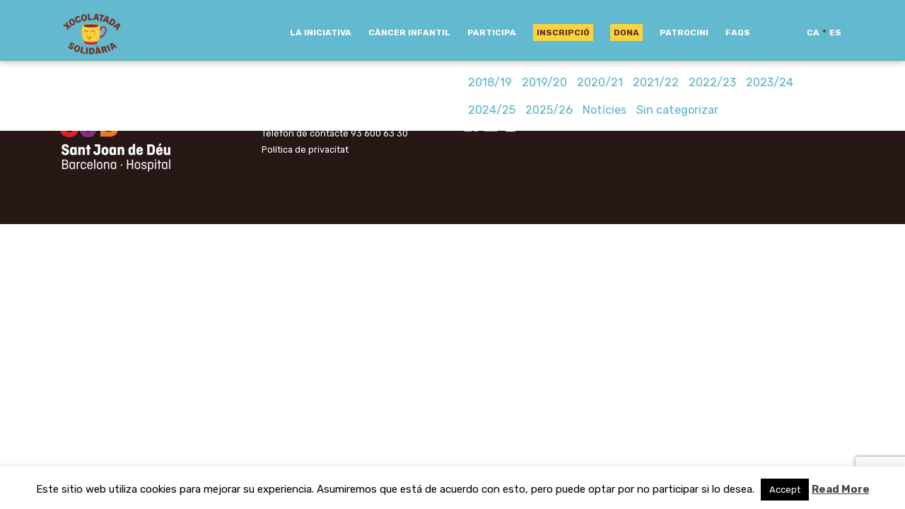

--- FILE ---
content_type: text/html; charset=UTF-8
request_url: https://xocolatadasolidaria.org/tag/policia/
body_size: 13730
content:



<!DOCTYPE html>
<html lang="ca">
<head>
<!-- Facebook Pixel Code -->
<script>
  !function(f,b,e,v,n,t,s)
  {if(f.fbq)return;n=f.fbq=function(){n.callMethod?
  n.callMethod.apply(n,arguments):n.queue.push(arguments)};
  if(!f._fbq)f._fbq=n;n.push=n;n.loaded=!0;n.version='2.0';
  n.queue=[];t=b.createElement(e);t.async=!0;
  t.src=v;s=b.getElementsByTagName(e)[0];
  s.parentNode.insertBefore(t,s)}(window, document,'script',
  'https://connect.facebook.net/en_US/fbevents.js');
  fbq('init', '179633322408837');
  fbq('track', 'PageView');
</script>
<noscript><img height="1" width="1" style="display:none"
  src="https://www.facebook.com/tr?id=179633322408837&ev=PageView&noscript=1"
/></noscript>
<!-- End Facebook Pixel Code -->
<!-- Global site tag (gtag.js) - Google Analytics -->
<script async src="https://www.googletagmanager.com/gtag/js?id=UA-58113048-7"></script>
<script>
  window.dataLayer = window.dataLayer || [];
  function gtag(){dataLayer.push(arguments);}
  gtag('js', new Date());

  gtag('config', 'UA-58113048-7');
</script>

    <meta charset="UTF-8">
    <meta http-equiv="X-UA-Compatible" content="IE=edge">
    <meta name="viewport" content="width=device-width, initial-scale=1">
	<title>policia archivos - Xocolatada Solidaria</title>
    <!-- HTML5 shim and Respond.js for IE8 support of HTML5 elements and media queries -->
    <!--[if lt IE 9]>
    <script src="https://oss.maxcdn.com/html5shiv/3.7.2/html5shiv.min.js"></script>
    <script src="https://oss.maxcdn.com/respond/1.4.2/respond.min.js"></script>
    <![endif]-->
    <meta name='robots' content='index, follow, max-image-preview:large, max-snippet:-1, max-video-preview:-1' />
	<style>img:is([sizes="auto" i], [sizes^="auto," i]) { contain-intrinsic-size: 3000px 1500px }</style>
	<link rel="alternate" hreflang="ca" href="https://xocolatadasolidaria.org/tag/policia/" />
<link rel="alternate" hreflang="x-default" href="https://xocolatadasolidaria.org/tag/policia/" />
<meta name="dlm-version" content="5.1.4">
	<!-- This site is optimized with the Yoast SEO plugin v26.2 - https://yoast.com/wordpress/plugins/seo/ -->
	<link rel="canonical" href="https://xocolatadasolidaria.org/tag/policia/" />
	<meta property="og:locale" content="ca_ES" />
	<meta property="og:type" content="article" />
	<meta property="og:title" content="policia archivos - Xocolatada Solidaria" />
	<meta property="og:url" content="https://xocolatadasolidaria.org/tag/policia/" />
	<meta property="og:site_name" content="Xocolatada Solidaria" />
	<meta name="twitter:card" content="summary_large_image" />
	<script type="application/ld+json" class="yoast-schema-graph">{"@context":"https://schema.org","@graph":[{"@type":"CollectionPage","@id":"https://xocolatadasolidaria.org/tag/policia/","url":"https://xocolatadasolidaria.org/tag/policia/","name":"policia archivos - Xocolatada Solidaria","isPartOf":{"@id":"https://xocolatadasolidaria.org/#website"},"primaryImageOfPage":{"@id":"https://xocolatadasolidaria.org/tag/policia/#primaryimage"},"image":{"@id":"https://xocolatadasolidaria.org/tag/policia/#primaryimage"},"thumbnailUrl":"https://xocolatadasolidaria.org/wp-content/uploads/2018/02/RadioGranollers.jpg","breadcrumb":{"@id":"https://xocolatadasolidaria.org/tag/policia/#breadcrumb"},"inLanguage":"ca"},{"@type":"ImageObject","inLanguage":"ca","@id":"https://xocolatadasolidaria.org/tag/policia/#primaryimage","url":"https://xocolatadasolidaria.org/wp-content/uploads/2018/02/RadioGranollers.jpg","contentUrl":"https://xocolatadasolidaria.org/wp-content/uploads/2018/02/RadioGranollers.jpg","width":576,"height":383},{"@type":"BreadcrumbList","@id":"https://xocolatadasolidaria.org/tag/policia/#breadcrumb","itemListElement":[{"@type":"ListItem","position":1,"name":"Portada","item":"https://xocolatadasolidaria.org/"},{"@type":"ListItem","position":2,"name":"policia"}]},{"@type":"WebSite","@id":"https://xocolatadasolidaria.org/#website","url":"https://xocolatadasolidaria.org/","name":"Xocolatada Solidaria","description":"para la investigación del Cáncer Infantil","potentialAction":[{"@type":"SearchAction","target":{"@type":"EntryPoint","urlTemplate":"https://xocolatadasolidaria.org/?s={search_term_string}"},"query-input":{"@type":"PropertyValueSpecification","valueRequired":true,"valueName":"search_term_string"}}],"inLanguage":"ca"}]}</script>
	<!-- / Yoast SEO plugin. -->


<link rel='dns-prefetch' href='//cdnjs.cloudflare.com' />
<link rel="alternate" type="application/rss+xml" title="Xocolatada Solidaria &raquo; policia Canal de les etiquetes" href="https://xocolatadasolidaria.org/tag/policia/feed/" />
<script type="text/javascript">
/* <![CDATA[ */
window._wpemojiSettings = {"baseUrl":"https:\/\/s.w.org\/images\/core\/emoji\/16.0.1\/72x72\/","ext":".png","svgUrl":"https:\/\/s.w.org\/images\/core\/emoji\/16.0.1\/svg\/","svgExt":".svg","source":{"concatemoji":"https:\/\/xocolatadasolidaria.org\/wp-includes\/js\/wp-emoji-release.min.js?ver=6.8.3"}};
/*! This file is auto-generated */
!function(s,n){var o,i,e;function c(e){try{var t={supportTests:e,timestamp:(new Date).valueOf()};sessionStorage.setItem(o,JSON.stringify(t))}catch(e){}}function p(e,t,n){e.clearRect(0,0,e.canvas.width,e.canvas.height),e.fillText(t,0,0);var t=new Uint32Array(e.getImageData(0,0,e.canvas.width,e.canvas.height).data),a=(e.clearRect(0,0,e.canvas.width,e.canvas.height),e.fillText(n,0,0),new Uint32Array(e.getImageData(0,0,e.canvas.width,e.canvas.height).data));return t.every(function(e,t){return e===a[t]})}function u(e,t){e.clearRect(0,0,e.canvas.width,e.canvas.height),e.fillText(t,0,0);for(var n=e.getImageData(16,16,1,1),a=0;a<n.data.length;a++)if(0!==n.data[a])return!1;return!0}function f(e,t,n,a){switch(t){case"flag":return n(e,"\ud83c\udff3\ufe0f\u200d\u26a7\ufe0f","\ud83c\udff3\ufe0f\u200b\u26a7\ufe0f")?!1:!n(e,"\ud83c\udde8\ud83c\uddf6","\ud83c\udde8\u200b\ud83c\uddf6")&&!n(e,"\ud83c\udff4\udb40\udc67\udb40\udc62\udb40\udc65\udb40\udc6e\udb40\udc67\udb40\udc7f","\ud83c\udff4\u200b\udb40\udc67\u200b\udb40\udc62\u200b\udb40\udc65\u200b\udb40\udc6e\u200b\udb40\udc67\u200b\udb40\udc7f");case"emoji":return!a(e,"\ud83e\udedf")}return!1}function g(e,t,n,a){var r="undefined"!=typeof WorkerGlobalScope&&self instanceof WorkerGlobalScope?new OffscreenCanvas(300,150):s.createElement("canvas"),o=r.getContext("2d",{willReadFrequently:!0}),i=(o.textBaseline="top",o.font="600 32px Arial",{});return e.forEach(function(e){i[e]=t(o,e,n,a)}),i}function t(e){var t=s.createElement("script");t.src=e,t.defer=!0,s.head.appendChild(t)}"undefined"!=typeof Promise&&(o="wpEmojiSettingsSupports",i=["flag","emoji"],n.supports={everything:!0,everythingExceptFlag:!0},e=new Promise(function(e){s.addEventListener("DOMContentLoaded",e,{once:!0})}),new Promise(function(t){var n=function(){try{var e=JSON.parse(sessionStorage.getItem(o));if("object"==typeof e&&"number"==typeof e.timestamp&&(new Date).valueOf()<e.timestamp+604800&&"object"==typeof e.supportTests)return e.supportTests}catch(e){}return null}();if(!n){if("undefined"!=typeof Worker&&"undefined"!=typeof OffscreenCanvas&&"undefined"!=typeof URL&&URL.createObjectURL&&"undefined"!=typeof Blob)try{var e="postMessage("+g.toString()+"("+[JSON.stringify(i),f.toString(),p.toString(),u.toString()].join(",")+"));",a=new Blob([e],{type:"text/javascript"}),r=new Worker(URL.createObjectURL(a),{name:"wpTestEmojiSupports"});return void(r.onmessage=function(e){c(n=e.data),r.terminate(),t(n)})}catch(e){}c(n=g(i,f,p,u))}t(n)}).then(function(e){for(var t in e)n.supports[t]=e[t],n.supports.everything=n.supports.everything&&n.supports[t],"flag"!==t&&(n.supports.everythingExceptFlag=n.supports.everythingExceptFlag&&n.supports[t]);n.supports.everythingExceptFlag=n.supports.everythingExceptFlag&&!n.supports.flag,n.DOMReady=!1,n.readyCallback=function(){n.DOMReady=!0}}).then(function(){return e}).then(function(){var e;n.supports.everything||(n.readyCallback(),(e=n.source||{}).concatemoji?t(e.concatemoji):e.wpemoji&&e.twemoji&&(t(e.twemoji),t(e.wpemoji)))}))}((window,document),window._wpemojiSettings);
/* ]]> */
</script>
<style id='wp-emoji-styles-inline-css' type='text/css'>

	img.wp-smiley, img.emoji {
		display: inline !important;
		border: none !important;
		box-shadow: none !important;
		height: 1em !important;
		width: 1em !important;
		margin: 0 0.07em !important;
		vertical-align: -0.1em !important;
		background: none !important;
		padding: 0 !important;
	}
</style>
<link rel='stylesheet' id='wp-block-library-css' href='https://xocolatadasolidaria.org/wp-includes/css/dist/block-library/style.min.css?ver=6.8.3' type='text/css' media='all' />
<style id='classic-theme-styles-inline-css' type='text/css'>
/*! This file is auto-generated */
.wp-block-button__link{color:#fff;background-color:#32373c;border-radius:9999px;box-shadow:none;text-decoration:none;padding:calc(.667em + 2px) calc(1.333em + 2px);font-size:1.125em}.wp-block-file__button{background:#32373c;color:#fff;text-decoration:none}
</style>
<style id='global-styles-inline-css' type='text/css'>
:root{--wp--preset--aspect-ratio--square: 1;--wp--preset--aspect-ratio--4-3: 4/3;--wp--preset--aspect-ratio--3-4: 3/4;--wp--preset--aspect-ratio--3-2: 3/2;--wp--preset--aspect-ratio--2-3: 2/3;--wp--preset--aspect-ratio--16-9: 16/9;--wp--preset--aspect-ratio--9-16: 9/16;--wp--preset--color--black: #000000;--wp--preset--color--cyan-bluish-gray: #abb8c3;--wp--preset--color--white: #ffffff;--wp--preset--color--pale-pink: #f78da7;--wp--preset--color--vivid-red: #cf2e2e;--wp--preset--color--luminous-vivid-orange: #ff6900;--wp--preset--color--luminous-vivid-amber: #fcb900;--wp--preset--color--light-green-cyan: #7bdcb5;--wp--preset--color--vivid-green-cyan: #00d084;--wp--preset--color--pale-cyan-blue: #8ed1fc;--wp--preset--color--vivid-cyan-blue: #0693e3;--wp--preset--color--vivid-purple: #9b51e0;--wp--preset--gradient--vivid-cyan-blue-to-vivid-purple: linear-gradient(135deg,rgba(6,147,227,1) 0%,rgb(155,81,224) 100%);--wp--preset--gradient--light-green-cyan-to-vivid-green-cyan: linear-gradient(135deg,rgb(122,220,180) 0%,rgb(0,208,130) 100%);--wp--preset--gradient--luminous-vivid-amber-to-luminous-vivid-orange: linear-gradient(135deg,rgba(252,185,0,1) 0%,rgba(255,105,0,1) 100%);--wp--preset--gradient--luminous-vivid-orange-to-vivid-red: linear-gradient(135deg,rgba(255,105,0,1) 0%,rgb(207,46,46) 100%);--wp--preset--gradient--very-light-gray-to-cyan-bluish-gray: linear-gradient(135deg,rgb(238,238,238) 0%,rgb(169,184,195) 100%);--wp--preset--gradient--cool-to-warm-spectrum: linear-gradient(135deg,rgb(74,234,220) 0%,rgb(151,120,209) 20%,rgb(207,42,186) 40%,rgb(238,44,130) 60%,rgb(251,105,98) 80%,rgb(254,248,76) 100%);--wp--preset--gradient--blush-light-purple: linear-gradient(135deg,rgb(255,206,236) 0%,rgb(152,150,240) 100%);--wp--preset--gradient--blush-bordeaux: linear-gradient(135deg,rgb(254,205,165) 0%,rgb(254,45,45) 50%,rgb(107,0,62) 100%);--wp--preset--gradient--luminous-dusk: linear-gradient(135deg,rgb(255,203,112) 0%,rgb(199,81,192) 50%,rgb(65,88,208) 100%);--wp--preset--gradient--pale-ocean: linear-gradient(135deg,rgb(255,245,203) 0%,rgb(182,227,212) 50%,rgb(51,167,181) 100%);--wp--preset--gradient--electric-grass: linear-gradient(135deg,rgb(202,248,128) 0%,rgb(113,206,126) 100%);--wp--preset--gradient--midnight: linear-gradient(135deg,rgb(2,3,129) 0%,rgb(40,116,252) 100%);--wp--preset--font-size--small: 13px;--wp--preset--font-size--medium: 20px;--wp--preset--font-size--large: 36px;--wp--preset--font-size--x-large: 42px;--wp--preset--spacing--20: 0.44rem;--wp--preset--spacing--30: 0.67rem;--wp--preset--spacing--40: 1rem;--wp--preset--spacing--50: 1.5rem;--wp--preset--spacing--60: 2.25rem;--wp--preset--spacing--70: 3.38rem;--wp--preset--spacing--80: 5.06rem;--wp--preset--shadow--natural: 6px 6px 9px rgba(0, 0, 0, 0.2);--wp--preset--shadow--deep: 12px 12px 50px rgba(0, 0, 0, 0.4);--wp--preset--shadow--sharp: 6px 6px 0px rgba(0, 0, 0, 0.2);--wp--preset--shadow--outlined: 6px 6px 0px -3px rgba(255, 255, 255, 1), 6px 6px rgba(0, 0, 0, 1);--wp--preset--shadow--crisp: 6px 6px 0px rgba(0, 0, 0, 1);}:where(.is-layout-flex){gap: 0.5em;}:where(.is-layout-grid){gap: 0.5em;}body .is-layout-flex{display: flex;}.is-layout-flex{flex-wrap: wrap;align-items: center;}.is-layout-flex > :is(*, div){margin: 0;}body .is-layout-grid{display: grid;}.is-layout-grid > :is(*, div){margin: 0;}:where(.wp-block-columns.is-layout-flex){gap: 2em;}:where(.wp-block-columns.is-layout-grid){gap: 2em;}:where(.wp-block-post-template.is-layout-flex){gap: 1.25em;}:where(.wp-block-post-template.is-layout-grid){gap: 1.25em;}.has-black-color{color: var(--wp--preset--color--black) !important;}.has-cyan-bluish-gray-color{color: var(--wp--preset--color--cyan-bluish-gray) !important;}.has-white-color{color: var(--wp--preset--color--white) !important;}.has-pale-pink-color{color: var(--wp--preset--color--pale-pink) !important;}.has-vivid-red-color{color: var(--wp--preset--color--vivid-red) !important;}.has-luminous-vivid-orange-color{color: var(--wp--preset--color--luminous-vivid-orange) !important;}.has-luminous-vivid-amber-color{color: var(--wp--preset--color--luminous-vivid-amber) !important;}.has-light-green-cyan-color{color: var(--wp--preset--color--light-green-cyan) !important;}.has-vivid-green-cyan-color{color: var(--wp--preset--color--vivid-green-cyan) !important;}.has-pale-cyan-blue-color{color: var(--wp--preset--color--pale-cyan-blue) !important;}.has-vivid-cyan-blue-color{color: var(--wp--preset--color--vivid-cyan-blue) !important;}.has-vivid-purple-color{color: var(--wp--preset--color--vivid-purple) !important;}.has-black-background-color{background-color: var(--wp--preset--color--black) !important;}.has-cyan-bluish-gray-background-color{background-color: var(--wp--preset--color--cyan-bluish-gray) !important;}.has-white-background-color{background-color: var(--wp--preset--color--white) !important;}.has-pale-pink-background-color{background-color: var(--wp--preset--color--pale-pink) !important;}.has-vivid-red-background-color{background-color: var(--wp--preset--color--vivid-red) !important;}.has-luminous-vivid-orange-background-color{background-color: var(--wp--preset--color--luminous-vivid-orange) !important;}.has-luminous-vivid-amber-background-color{background-color: var(--wp--preset--color--luminous-vivid-amber) !important;}.has-light-green-cyan-background-color{background-color: var(--wp--preset--color--light-green-cyan) !important;}.has-vivid-green-cyan-background-color{background-color: var(--wp--preset--color--vivid-green-cyan) !important;}.has-pale-cyan-blue-background-color{background-color: var(--wp--preset--color--pale-cyan-blue) !important;}.has-vivid-cyan-blue-background-color{background-color: var(--wp--preset--color--vivid-cyan-blue) !important;}.has-vivid-purple-background-color{background-color: var(--wp--preset--color--vivid-purple) !important;}.has-black-border-color{border-color: var(--wp--preset--color--black) !important;}.has-cyan-bluish-gray-border-color{border-color: var(--wp--preset--color--cyan-bluish-gray) !important;}.has-white-border-color{border-color: var(--wp--preset--color--white) !important;}.has-pale-pink-border-color{border-color: var(--wp--preset--color--pale-pink) !important;}.has-vivid-red-border-color{border-color: var(--wp--preset--color--vivid-red) !important;}.has-luminous-vivid-orange-border-color{border-color: var(--wp--preset--color--luminous-vivid-orange) !important;}.has-luminous-vivid-amber-border-color{border-color: var(--wp--preset--color--luminous-vivid-amber) !important;}.has-light-green-cyan-border-color{border-color: var(--wp--preset--color--light-green-cyan) !important;}.has-vivid-green-cyan-border-color{border-color: var(--wp--preset--color--vivid-green-cyan) !important;}.has-pale-cyan-blue-border-color{border-color: var(--wp--preset--color--pale-cyan-blue) !important;}.has-vivid-cyan-blue-border-color{border-color: var(--wp--preset--color--vivid-cyan-blue) !important;}.has-vivid-purple-border-color{border-color: var(--wp--preset--color--vivid-purple) !important;}.has-vivid-cyan-blue-to-vivid-purple-gradient-background{background: var(--wp--preset--gradient--vivid-cyan-blue-to-vivid-purple) !important;}.has-light-green-cyan-to-vivid-green-cyan-gradient-background{background: var(--wp--preset--gradient--light-green-cyan-to-vivid-green-cyan) !important;}.has-luminous-vivid-amber-to-luminous-vivid-orange-gradient-background{background: var(--wp--preset--gradient--luminous-vivid-amber-to-luminous-vivid-orange) !important;}.has-luminous-vivid-orange-to-vivid-red-gradient-background{background: var(--wp--preset--gradient--luminous-vivid-orange-to-vivid-red) !important;}.has-very-light-gray-to-cyan-bluish-gray-gradient-background{background: var(--wp--preset--gradient--very-light-gray-to-cyan-bluish-gray) !important;}.has-cool-to-warm-spectrum-gradient-background{background: var(--wp--preset--gradient--cool-to-warm-spectrum) !important;}.has-blush-light-purple-gradient-background{background: var(--wp--preset--gradient--blush-light-purple) !important;}.has-blush-bordeaux-gradient-background{background: var(--wp--preset--gradient--blush-bordeaux) !important;}.has-luminous-dusk-gradient-background{background: var(--wp--preset--gradient--luminous-dusk) !important;}.has-pale-ocean-gradient-background{background: var(--wp--preset--gradient--pale-ocean) !important;}.has-electric-grass-gradient-background{background: var(--wp--preset--gradient--electric-grass) !important;}.has-midnight-gradient-background{background: var(--wp--preset--gradient--midnight) !important;}.has-small-font-size{font-size: var(--wp--preset--font-size--small) !important;}.has-medium-font-size{font-size: var(--wp--preset--font-size--medium) !important;}.has-large-font-size{font-size: var(--wp--preset--font-size--large) !important;}.has-x-large-font-size{font-size: var(--wp--preset--font-size--x-large) !important;}
:where(.wp-block-post-template.is-layout-flex){gap: 1.25em;}:where(.wp-block-post-template.is-layout-grid){gap: 1.25em;}
:where(.wp-block-columns.is-layout-flex){gap: 2em;}:where(.wp-block-columns.is-layout-grid){gap: 2em;}
:root :where(.wp-block-pullquote){font-size: 1.5em;line-height: 1.6;}
</style>
<link rel='stylesheet' id='contact-form-7-css' href='https://xocolatadasolidaria.org/wp-content/plugins/contact-form-7/includes/css/styles.css?ver=6.1.2' type='text/css' media='all' />
<link rel='stylesheet' id='cookie-law-info-css' href='https://xocolatadasolidaria.org/wp-content/plugins/cookie-law-info/legacy/public/css/cookie-law-info-public.css?ver=3.3.6' type='text/css' media='all' />
<link rel='stylesheet' id='cookie-law-info-gdpr-css' href='https://xocolatadasolidaria.org/wp-content/plugins/cookie-law-info/legacy/public/css/cookie-law-info-gdpr.css?ver=3.3.6' type='text/css' media='all' />
<link rel='stylesheet' id='wpcf7-redirect-script-frontend-css' href='https://xocolatadasolidaria.org/wp-content/plugins/wpcf7-redirect/build/assets/frontend-script.css?ver=2c532d7e2be36f6af233' type='text/css' media='all' />
<link rel='stylesheet' id='bootstrap-css' href='https://xocolatadasolidaria.org/wp-content/themes/xocolatada/css/bootstrap.min.css?ver=6.8.3' type='text/css' media='all' />
<link rel='stylesheet' id='style-css' href='https://xocolatadasolidaria.org/wp-content/themes/xocolatada/style.css?ver=6.8.3' type='text/css' media='all' />
<link rel='stylesheet' id='js_composer_front-css' href='//xocolatadasolidaria.org/wp-content/uploads/js_composer/js_composer_front_custom.css?ver=8.6.1' type='text/css' media='all' />
<script type="text/javascript" src="https://ajax.googleapis.com/ajax/libs/jquery/3.5.1/jquery.min.js?ver=2.2.4" id="jquery-js"></script>
<script type="text/javascript" id="cookie-law-info-js-extra">
/* <![CDATA[ */
var Cli_Data = {"nn_cookie_ids":[],"cookielist":[],"non_necessary_cookies":[],"ccpaEnabled":"","ccpaRegionBased":"","ccpaBarEnabled":"","strictlyEnabled":["necessary","obligatoire"],"ccpaType":"gdpr","js_blocking":"","custom_integration":"","triggerDomRefresh":"","secure_cookies":""};
var cli_cookiebar_settings = {"animate_speed_hide":"500","animate_speed_show":"500","background":"#FFF","border":"#b1a6a6c2","border_on":"","button_1_button_colour":"#000","button_1_button_hover":"#000000","button_1_link_colour":"#fff","button_1_as_button":"1","button_1_new_win":"","button_2_button_colour":"#333","button_2_button_hover":"#292929","button_2_link_colour":"#444","button_2_as_button":"","button_2_hidebar":"1","button_3_button_colour":"#000","button_3_button_hover":"#000000","button_3_link_colour":"#fff","button_3_as_button":"1","button_3_new_win":"","button_4_button_colour":"#000","button_4_button_hover":"#000000","button_4_link_colour":"#fff","button_4_as_button":"1","button_7_button_colour":"#61a229","button_7_button_hover":"#4e8221","button_7_link_colour":"#fff","button_7_as_button":"1","button_7_new_win":"","font_family":"inherit","header_fix":"","notify_animate_hide":"1","notify_animate_show":"","notify_div_id":"#cookie-law-info-bar","notify_position_horizontal":"right","notify_position_vertical":"bottom","scroll_close":"","scroll_close_reload":"","accept_close_reload":"","reject_close_reload":"","showagain_tab":"","showagain_background":"#fff","showagain_border":"#000","showagain_div_id":"#cookie-law-info-again","showagain_x_position":"100px","text":"#000","show_once_yn":"","show_once":"10000","logging_on":"","as_popup":"","popup_overlay":"1","bar_heading_text":"","cookie_bar_as":"banner","popup_showagain_position":"bottom-right","widget_position":"left"};
var log_object = {"ajax_url":"https:\/\/xocolatadasolidaria.org\/wp-admin\/admin-ajax.php"};
/* ]]> */
</script>
<script type="text/javascript" src="https://xocolatadasolidaria.org/wp-content/plugins/cookie-law-info/legacy/public/js/cookie-law-info-public.js?ver=3.3.6" id="cookie-law-info-js"></script>
<script type="text/javascript" id="usp-js-before">
/* <![CDATA[ */
usp_pro_submit_button = 1; usp_pro_success_form = 0; 
/* ]]> */
</script>
<script type="text/javascript" src="https://xocolatadasolidaria.org/wp-content/plugins/usp-pro/js/usp-pro.js?ver=4.6" id="usp-js"></script>
<script type="text/javascript" id="wpml-xdomain-data-js-extra">
/* <![CDATA[ */
var wpml_xdomain_data = {"css_selector":"wpml-ls-item","ajax_url":"https:\/\/xocolatadasolidaria.org\/wp-admin\/admin-ajax.php","current_lang":"ca","_nonce":"c8cff8f8d2"};
/* ]]> */
</script>
<script type="text/javascript" src="https://xocolatadasolidaria.org/wp-content/plugins/sitepress-multilingual-cms/res/js/xdomain-data.js?ver=480995" id="wpml-xdomain-data-js" defer="defer" data-wp-strategy="defer"></script>
<script></script><link rel="https://api.w.org/" href="https://xocolatadasolidaria.org/wp-json/" /><link rel="alternate" title="JSON" type="application/json" href="https://xocolatadasolidaria.org/wp-json/wp/v2/tags/73" /><link rel="EditURI" type="application/rsd+xml" title="RSD" href="https://xocolatadasolidaria.org/xmlrpc.php?rsd" />
<meta name="generator" content="WordPress 6.8.3" />
<meta name="generator" content="WPML ver:4.8.0 stt:8,2;" />
<script type="text/javascript">
(function(url){
	if(/(?:Chrome\/26\.0\.1410\.63 Safari\/537\.31|WordfenceTestMonBot)/.test(navigator.userAgent)){ return; }
	var addEvent = function(evt, handler) {
		if (window.addEventListener) {
			document.addEventListener(evt, handler, false);
		} else if (window.attachEvent) {
			document.attachEvent('on' + evt, handler);
		}
	};
	var removeEvent = function(evt, handler) {
		if (window.removeEventListener) {
			document.removeEventListener(evt, handler, false);
		} else if (window.detachEvent) {
			document.detachEvent('on' + evt, handler);
		}
	};
	var evts = 'contextmenu dblclick drag dragend dragenter dragleave dragover dragstart drop keydown keypress keyup mousedown mousemove mouseout mouseover mouseup mousewheel scroll'.split(' ');
	var logHuman = function() {
		if (window.wfLogHumanRan) { return; }
		window.wfLogHumanRan = true;
		var wfscr = document.createElement('script');
		wfscr.type = 'text/javascript';
		wfscr.async = true;
		wfscr.src = url + '&r=' + Math.random();
		(document.getElementsByTagName('head')[0]||document.getElementsByTagName('body')[0]).appendChild(wfscr);
		for (var i = 0; i < evts.length; i++) {
			removeEvent(evts[i], logHuman);
		}
	};
	for (var i = 0; i < evts.length; i++) {
		addEvent(evts[i], logHuman);
	}
})('//xocolatadasolidaria.org/?wordfence_lh=1&hid=087AFA16B9FFF42FA10C1EC8B25E863F');
</script><style type="text/css">.recentcomments a{display:inline !important;padding:0 !important;margin:0 !important;}</style><meta name="generator" content="Powered by WPBakery Page Builder - drag and drop page builder for WordPress."/>
<link rel="icon" href="https://xocolatadasolidaria.org/wp-content/uploads/2022/10/cropped-favicon-32x32.png" sizes="32x32" />
<link rel="icon" href="https://xocolatadasolidaria.org/wp-content/uploads/2022/10/cropped-favicon-192x192.png" sizes="192x192" />
<link rel="apple-touch-icon" href="https://xocolatadasolidaria.org/wp-content/uploads/2022/10/cropped-favicon-180x180.png" />
<meta name="msapplication-TileImage" content="https://xocolatadasolidaria.org/wp-content/uploads/2022/10/cropped-favicon-270x270.png" />
		<style type="text/css" id="wp-custom-css">
			#menu-item-8142 a, #menu-item-8143 a, #menu-item-8616 a , #menu-item-8612 a {
    background-color: #f8d43e;
    padding: 5px;
    color: #692e20;
}
	
.patro-txt{
	font-size:15px !important;
}

.web, .facebook, .instagram, .tweeter, .youtube, .linkedin {
    display: inline-block;
    margin: 5px;
    border: solid 0px black;
    border-radius: 100%;
    background-color: #53b2cb;
    color: #fff !important;
    width: 40px;
    height: 40px;
    cursor: pointer;
    box-shadow: 1px 1px 2px 1px white;
}

.youtube {
    padding: 2px 6px 5px 6px;
}

.linkedin {
    padding: 2px 6px 5px 6px;
}		</style>
		<noscript><style> .wpb_animate_when_almost_visible { opacity: 1; }</style></noscript>	
	<link rel="apple-touch-icon" sizes="180x180" href="/favicon/apple-touch-icon.png">
	<link rel="icon" type="image/png" sizes="32x32" href="/favicon/favicon-32x32.png">
	<link rel="icon" type="image/png" sizes="16x16" href="/favicon/favicon-16x16.png">
	<link rel="manifest" href="/favicon/site.webmanifest">
	<link rel="mask-icon" href="/favicon	/safari-pinned-tab.svg" color="#5bbad5">
	<meta name="msapplication-TileColor" content="#ffffff">
	<meta name="theme-color" content="#ffffff">
	<script>
		
		window.onload=function(){
			(function(d){
			 var
			 ce=function(e,n){var a=document.createEvent("CustomEvent");a.initCustomEvent(n,true,true,e.target);e.target.dispatchEvent(a);a=null;return false},
			 nm=true,sp={x:0,y:0},ep={x:0,y:0},
			 touch={
			  touchstart:function(e){sp={x:e.touches[0].pageX,y:e.touches[0].pageY}},
			  touchmove:function(e){nm=false;ep={x:e.touches[0].pageX,y:e.touches[0].pageY}},
			  touchend:function(e){if(nm){ce(e,'fc')}else{var x=ep.x-sp.x,xr=Math.abs(x),y=ep.y-sp.y,yr=Math.abs(y);if(Math.max(xr,yr)>20){ce(e,(xr>yr?(x<0?'swl':'swr'):(y<0?'swu':'swd')))}};nm=true},
			  touchcancel:function(e){nm=false}
			 };
			 for(var a in touch){d.addEventListener(a,touch[a],false);}
			})(document);
			//EXAMPLE OF USE
			var h=function(e){console.log(e.type,e)};
			document.body.addEventListener('fc',h,false);// 0-50ms vs 500ms with normal click
			document.body.addEventListener('swl',h,false);
			document.body.addEventListener('swr',h,false);
			document.body.addEventListener('swu',h,false);
			document.body.addEventListener('swd',h,false);
			}


		
</script>
    <script>
		jQuery(document).ready(function(){
			if(jQuery('.usp-label.usp-label-agree').text() === 'Acepto los términos y condiciones'){
				jQuery('.usp-label.usp-label-agree').text('');
				jQuery('.usp-label.usp-label-agree').append('<a href="/politica-de-privacitat">Acepto los términos y condiciones</a>');
			}else if(jQuery('.usp-label.usp-label-agree').text() === 'Accepto els termes i condicions'){
				jQuery('.usp-label.usp-label-agree').text('');
				jQuery('.usp-label.usp-label-agree').append('<a href="/politica-de-privacitat">Accepto els termes i condicions</a>');
			}
		});
	</script>
</head>

<body data-rsssl=1 class="archive tag tag-policia tag-73 wp-theme-xocolatada metaslider-plugin wpb-js-composer js-comp-ver-8.6.1 vc_responsive">

<div id="page" class="hfeed site push">
	<div class="menuheader">
		<div class="container">
			<div class="row">
				<div class="col-2 d-flex align-items-center">
					<a href="https://xocolatadasolidaria.org/">
											<img src="https://xocolatadasolidaria.org/wp-content/themes/xocolatada/img/logo-ca.png" alt="Logo ca" width="90px">
										</a>
				</div>
				
				<div class="col-8 offset-1 text-center">
					<ul id="menu-menu-principal-ca" class=""><li id="menu-item-9932" class="menu-item menu-item-type-custom menu-item-object-custom menu-item-has-children menu-item-9932"><a href="#"><span>La iniciativa</span></a>
<ul class="sub-menu">
	<li id="menu-item-9933" class="menu-item menu-item-type-post_type menu-item-object-page menu-item-9933"><a href="https://xocolatadasolidaria.org/en-que-consisteix-la-iniciativa/"><span>En què consisteix</span></a></li>
	<li id="menu-item-9934" class="menu-item menu-item-type-post_type menu-item-object-page menu-item-9934"><a href="https://xocolatadasolidaria.org/projectes-financats/"><span>Projectes finançats</span></a></li>
</ul>
</li>
<li id="menu-item-9935" class="menu-item menu-item-type-post_type menu-item-object-page menu-item-has-children menu-item-9935"><a href="https://xocolatadasolidaria.org/el-cancer-infantil/"><span>Càncer infantil</span></a>
<ul class="sub-menu">
	<li id="menu-item-9936" class="menu-item menu-item-type-post_type menu-item-object-page menu-item-9936"><a href="https://xocolatadasolidaria.org/el-cancer-infantil/"><span>El càncer infantil</span></a></li>
	<li id="menu-item-9937" class="menu-item menu-item-type-post_type menu-item-object-page menu-item-9937"><a href="https://xocolatadasolidaria.org/hospital-sant-joan-de-deu/"><span>L’Hospital Sant Joan de Déu</span></a></li>
</ul>
</li>
<li id="menu-item-9938" class="menu-item menu-item-type-custom menu-item-object-custom menu-item-has-children menu-item-9938"><a href="#"><span>Participa</span></a>
<ul class="sub-menu">
	<li id="menu-item-9962" class="menu-item menu-item-type-post_type menu-item-object-page menu-item-9962"><a href="https://xocolatadasolidaria.org/com-participar/"><span>Com participar</span></a></li>
	<li id="menu-item-9940" class="menu-item menu-item-type-post_type menu-item-object-page menu-item-9940"><a href="https://xocolatadasolidaria.org/materials/"><span>Materials</span></a></li>
	<li id="menu-item-9963" class="menu-item menu-item-type-post_type menu-item-object-page menu-item-9963"><a href="https://xocolatadasolidaria.org/inscrits-2025/"><span>Inscrits 2025-26</span></a></li>
	<li id="menu-item-9939" class="menu-item menu-item-type-post_type menu-item-object-page menu-item-9939"><a href="https://xocolatadasolidaria.org/les-vostres-xocolatades/"><span>Les vostres xocolatades</span></a></li>
</ul>
</li>
<li id="menu-item-9944" class="menu-item menu-item-type-post_type menu-item-object-page menu-item-9944"><a href="https://xocolatadasolidaria.org/inscripcio/"><span>Inscripció</span></a></li>
<li id="menu-item-9954" class="menu-item menu-item-type-custom menu-item-object-custom menu-item-9954"><a target="_blank" href="https://xocolatadasolidaria.org/landing/donacio.html?lang=ca"><span>Dona</span></a></li>
<li id="menu-item-9942" class="menu-item menu-item-type-post_type menu-item-object-page menu-item-9942"><a href="https://xocolatadasolidaria.org/patrocini/"><span>Patrocini</span></a></li>
<li id="menu-item-9943" class="menu-item menu-item-type-post_type menu-item-object-page menu-item-9943"><a href="https://xocolatadasolidaria.org/preguntes-frequents/"><span>FAQs</span></a></li>
</ul>				</div>
				<div class="col-1 text-right">
					<ul class="menu-header" style="width:70px;">
						<li><a href="https://xocolatadasolidaria.org">ca</a> · <a href="http://chocolatadasolidaria.org">es</a></li>
					</ul>
				</div>
			</div>
		</div>
	</div>
<div class="menu-mvl">
	<div class="container">
	<div class="row">	    
	    <div class="col-sm-6 col-6">
		    <a href="https://xocolatadasolidaria.org/">
							<img src="https://xocolatadasolidaria.org/wp-content/themes/xocolatada/img/logo-ca.png" alt="Logo es" width="90px">
					    </a>
	    </div>
		<div class="col-sm-6 col-6">
			<a href="#responsive-menu" class="menu-link"><div id="nav-icon3">
  <span></span>
  <span></span>
  <span></span>
  <span></span>
</div>
</a>
		</div>
			
						
		</div>
	</div>
</div>


    

	<div class="top-page-single align-middle fixedwhite">
			    <div class="container h-100" >
				    <div class="row">			
						<div class="col-md-6">
						    					    
					    </div>
					    <div class="col-md-6 category-menu">
						    <div class="category">
						    	<li class="cat-item cat-item-129"><a href="https://xocolatadasolidaria.org/category/2018/">2018/19</a>
</li>
	<li class="cat-item cat-item-130"><a href="https://xocolatadasolidaria.org/category/2019/">2019/20</a>
</li>
	<li class="cat-item cat-item-159"><a href="https://xocolatadasolidaria.org/category/2020/">2020/21</a>
</li>
	<li class="cat-item cat-item-166"><a href="https://xocolatadasolidaria.org/category/2021/">2021/22</a>
</li>
	<li class="cat-item cat-item-171"><a href="https://xocolatadasolidaria.org/category/2022/">2022/23</a>
</li>
	<li class="cat-item cat-item-206"><a href="https://xocolatadasolidaria.org/category/2023/">2023/24</a>
</li>
	<li class="cat-item cat-item-210"><a href="https://xocolatadasolidaria.org/category/2024-25-2/">2024/25</a>
</li>
	<li class="cat-item cat-item-211"><a href="https://xocolatadasolidaria.org/category/2025-26/">2025/26</a>
</li>
	<li class="cat-item cat-item-45"><a href="https://xocolatadasolidaria.org/category/noticies/">Notícies</a>
</li>
	<li class="cat-item cat-item-161"><a href="https://xocolatadasolidaria.org/category/sin-categorizar-2/">Sin categorizar</a>
</li>
	
						    </div>				    
					    </div>
				     
				    </div>
				</div>
	</div>
    
    <div class="container">
    <div class="row post-row padding-topfixed"><!--Obrim row dels posts-->
    				
								
					<p>Sorry, no posts matched your criteria.</p>
				
    
    
    
       

	</div> <!--Tanquem row dels posts-->
</div>
<link rel="stylesheet" href="https://use.fontawesome.com/releases/v5.5.0/css/all.css" integrity="sha384-B4dIYHKNBt8Bc12p+WXckhzcICo0wtJAoU8YZTY5qE0Id1GSseTk6S+L3BlXeVIU" crossorigin="anonymous">

<footer class="footer">
    <div class="container">
	    <div class="row">
		    <div class="col-md-3">
			    <aside id="media_image-2" class="widget widget_media_image"><h2 class="widget-title">A benefici de:</h2><img width="156" height="120" src="https://xocolatadasolidaria.org/wp-content/uploads/2021/09/logo-foot.png" class="image wp-image-8913  attachment-full size-full" alt="" style="max-width: 100%; height: auto;" decoding="async" loading="lazy" /></aside>		    </div>
		    <div class="col-md-3">
			    <aside id="text-9" class="widget widget_text"><h2 class="widget-title">Informació</h2>			<div class="textwidget"><p><a href="mailto:info@xocolatadasolidaria.org">info@xocolatadasolidaria.org</a></p>
<p>Telèfon de contacte <a href="tel:936006330">93 600 63 30</a></p>
<p><a href="https://xocolatadasolidaria.org/politica-de-privacitat/">Política de privacitat</a></p>
</div>
		</aside>		    </div>
		    <div class="col-md-3">
			    <aside id="custom_html-2" class="widget_text widget widget_custom_html"><h2 class="widget-title">A les xarxes</h2><div class="textwidget custom-html-widget"><div class="xarxes-footer">
<a href="https://www.facebook.com/chocolatadasolidaria" target="_blank"><i class="fab fa-facebook-square"></i></a> <a href="https://twitter.com/ChocolatadaSol_" target="_blank"><i class="fab fa-twitter-square"></i></a> <a href="https://www.instagram.com/chocolatadasolidaria/" target="_blank"><i class="fab fa-instagram"></i></a> <a href="https://www.youtube.com/channel/UCvDIqBc55aUz2Nhfp6crSXg"><i class="fab fa-youtube"></i></a> <a href="https://www.linkedin.com/company/chocolatada-solidaria"><i class="fab fa-linkedin-in"></i></a>
</div></div></aside>		    </div>
		    <div class="col-md-3">
			    		    </div>
	    </div>
    </div>
    
</footer>
<script type="speculationrules">
{"prefetch":[{"source":"document","where":{"and":[{"href_matches":"\/*"},{"not":{"href_matches":["\/wp-*.php","\/wp-admin\/*","\/wp-content\/uploads\/*","\/wp-content\/*","\/wp-content\/plugins\/*","\/wp-content\/themes\/xocolatada\/*","\/*\\?(.+)"]}},{"not":{"selector_matches":"a[rel~=\"nofollow\"]"}},{"not":{"selector_matches":".no-prefetch, .no-prefetch a"}}]},"eagerness":"conservative"}]}
</script>
<!--googleoff: all--><div id="cookie-law-info-bar" data-nosnippet="true"><span>Este sitio web utiliza cookies para mejorar su experiencia. Asumiremos que está de acuerdo con esto, pero puede optar por no participar si lo desea. <a role='button' data-cli_action="accept" id="cookie_action_close_header" class="medium cli-plugin-button cli-plugin-main-button cookie_action_close_header cli_action_button wt-cli-accept-btn">Accept</a> <a href="https://xocolatadasolidaria.org/cookies/" id="CONSTANT_OPEN_URL" target="_blank" class="cli-plugin-main-link">Read More</a></span></div><div id="cookie-law-info-again" data-nosnippet="true"><span id="cookie_hdr_showagain">Privacy &amp; Cookies Policy</span></div><div class="cli-modal" data-nosnippet="true" id="cliSettingsPopup" tabindex="-1" role="dialog" aria-labelledby="cliSettingsPopup" aria-hidden="true">
  <div class="cli-modal-dialog" role="document">
	<div class="cli-modal-content cli-bar-popup">
		  <button type="button" class="cli-modal-close" id="cliModalClose">
			<svg class="" viewBox="0 0 24 24"><path d="M19 6.41l-1.41-1.41-5.59 5.59-5.59-5.59-1.41 1.41 5.59 5.59-5.59 5.59 1.41 1.41 5.59-5.59 5.59 5.59 1.41-1.41-5.59-5.59z"></path><path d="M0 0h24v24h-24z" fill="none"></path></svg>
			<span class="wt-cli-sr-only">Tanca</span>
		  </button>
		  <div class="cli-modal-body">
			<div class="cli-container-fluid cli-tab-container">
	<div class="cli-row">
		<div class="cli-col-12 cli-align-items-stretch cli-px-0">
			<div class="cli-privacy-overview">
				<h4>Privacy Overview</h4>				<div class="cli-privacy-content">
					<div class="cli-privacy-content-text">This website uses cookies to improve your experience while you navigate through the website. Out of these, the cookies that are categorized as necessary are stored on your browser as they are essential for the working of basic functionalities of the website. We also use third-party cookies that help us analyze and understand how you use this website. These cookies will be stored in your browser only with your consent. You also have the option to opt-out of these cookies. But opting out of some of these cookies may affect your browsing experience.</div>
				</div>
				<a class="cli-privacy-readmore" aria-label="Mostra'n més" role="button" data-readmore-text="Mostra'n més" data-readless-text="Mostra'n menys"></a>			</div>
		</div>
		<div class="cli-col-12 cli-align-items-stretch cli-px-0 cli-tab-section-container">
												<div class="cli-tab-section">
						<div class="cli-tab-header">
							<a role="button" tabindex="0" class="cli-nav-link cli-settings-mobile" data-target="necessary" data-toggle="cli-toggle-tab">
								Necessary							</a>
															<div class="wt-cli-necessary-checkbox">
									<input type="checkbox" class="cli-user-preference-checkbox"  id="wt-cli-checkbox-necessary" data-id="checkbox-necessary" checked="checked"  />
									<label class="form-check-label" for="wt-cli-checkbox-necessary">Necessary</label>
								</div>
								<span class="cli-necessary-caption">Sempre activat</span>
													</div>
						<div class="cli-tab-content">
							<div class="cli-tab-pane cli-fade" data-id="necessary">
								<div class="wt-cli-cookie-description">
									Necessary cookies are absolutely essential for the website to function properly. This category only includes cookies that ensures basic functionalities and security features of the website. These cookies do not store any personal information.								</div>
							</div>
						</div>
					</div>
																	<div class="cli-tab-section">
						<div class="cli-tab-header">
							<a role="button" tabindex="0" class="cli-nav-link cli-settings-mobile" data-target="non-necessary" data-toggle="cli-toggle-tab">
								Non-necessary							</a>
															<div class="cli-switch">
									<input type="checkbox" id="wt-cli-checkbox-non-necessary" class="cli-user-preference-checkbox"  data-id="checkbox-non-necessary" checked='checked' />
									<label for="wt-cli-checkbox-non-necessary" class="cli-slider" data-cli-enable="Habilitat" data-cli-disable="Desactivat"><span class="wt-cli-sr-only">Non-necessary</span></label>
								</div>
													</div>
						<div class="cli-tab-content">
							<div class="cli-tab-pane cli-fade" data-id="non-necessary">
								<div class="wt-cli-cookie-description">
									Any cookies that may not be particularly necessary for the website to function and is used specifically to collect user personal data via analytics, ads, other embedded contents are termed as non-necessary cookies. It is mandatory to procure user consent prior to running these cookies on your website.								</div>
							</div>
						</div>
					</div>
										</div>
	</div>
</div>
		  </div>
		  <div class="cli-modal-footer">
			<div class="wt-cli-element cli-container-fluid cli-tab-container">
				<div class="cli-row">
					<div class="cli-col-12 cli-align-items-stretch cli-px-0">
						<div class="cli-tab-footer wt-cli-privacy-overview-actions">
						
															<a id="wt-cli-privacy-save-btn" role="button" tabindex="0" data-cli-action="accept" class="wt-cli-privacy-btn cli_setting_save_button wt-cli-privacy-accept-btn cli-btn">DESA I ACCEPTA</a>
													</div>
						
					</div>
				</div>
			</div>
		</div>
	</div>
  </div>
</div>
<div class="cli-modal-backdrop cli-fade cli-settings-overlay"></div>
<div class="cli-modal-backdrop cli-fade cli-popupbar-overlay"></div>
<!--googleon: all--><script type="text/javascript" src="https://xocolatadasolidaria.org/wp-content/themes/xocolatada/js/bigSlide.min.js?ver=20161214" id="my-responive-menu-js"></script>
<script type="text/javascript" src="https://xocolatadasolidaria.org/wp-includes/js/dist/hooks.min.js?ver=4d63a3d491d11ffd8ac6" id="wp-hooks-js"></script>
<script type="text/javascript" src="https://xocolatadasolidaria.org/wp-includes/js/dist/i18n.min.js?ver=5e580eb46a90c2b997e6" id="wp-i18n-js"></script>
<script type="text/javascript" id="wp-i18n-js-after">
/* <![CDATA[ */
wp.i18n.setLocaleData( { 'text direction\u0004ltr': [ 'ltr' ] } );
wp.i18n.setLocaleData( { 'text direction\u0004ltr': [ 'ltr' ] } );
/* ]]> */
</script>
<script type="text/javascript" src="https://xocolatadasolidaria.org/wp-content/plugins/contact-form-7/includes/swv/js/index.js?ver=6.1.2" id="swv-js"></script>
<script type="text/javascript" id="contact-form-7-js-translations">
/* <![CDATA[ */
( function( domain, translations ) {
	var localeData = translations.locale_data[ domain ] || translations.locale_data.messages;
	localeData[""].domain = domain;
	wp.i18n.setLocaleData( localeData, domain );
} )( "contact-form-7", {"translation-revision-date":"2025-04-11 11:03:18+0000","generator":"GlotPress\/4.0.1","domain":"messages","locale_data":{"messages":{"":{"domain":"messages","plural-forms":"nplurals=2; plural=n != 1;","lang":"ca"},"This contact form is placed in the wrong place.":["Aquest formulari de contacte est\u00e0 col\u00b7locat en el lloc equivocat."],"Error:":["Error:"]}},"comment":{"reference":"includes\/js\/index.js"}} );
/* ]]> */
</script>
<script type="text/javascript" id="contact-form-7-js-before">
/* <![CDATA[ */
var wpcf7 = {
    "api": {
        "root": "https:\/\/xocolatadasolidaria.org\/wp-json\/",
        "namespace": "contact-form-7\/v1"
    }
};
/* ]]> */
</script>
<script type="text/javascript" src="https://xocolatadasolidaria.org/wp-content/plugins/contact-form-7/includes/js/index.js?ver=6.1.2" id="contact-form-7-js"></script>
<script type="text/javascript" id="wpcf7-redirect-script-js-extra">
/* <![CDATA[ */
var wpcf7r = {"ajax_url":"https:\/\/xocolatadasolidaria.org\/wp-admin\/admin-ajax.php"};
/* ]]> */
</script>
<script type="text/javascript" src="https://xocolatadasolidaria.org/wp-content/plugins/wpcf7-redirect/build/assets/frontend-script.js?ver=2c532d7e2be36f6af233" id="wpcf7-redirect-script-js"></script>
<script type="text/javascript" id="dlm-xhr-js-extra">
/* <![CDATA[ */
var dlmXHRtranslations = {"error":"An error occurred while trying to download the file. Please try again.","not_found":"Download does not exist.","no_file_path":"No file path defined.","no_file_paths":"No file paths defined.","filetype":"Download is not allowed for this file type.","file_access_denied":"Access denied to this file.","access_denied":"Access denied. You do not have permission to download this file.","security_error":"Something is wrong with the file path.","file_not_found":"File not found."};
/* ]]> */
</script>
<script type="text/javascript" id="dlm-xhr-js-before">
/* <![CDATA[ */
const dlmXHR = {"xhr_links":{"class":["download-link","download-button"]},"prevent_duplicates":true,"ajaxUrl":"https:\/\/xocolatadasolidaria.org\/wp-admin\/admin-ajax.php"}; dlmXHRinstance = {}; const dlmXHRGlobalLinks = "https://xocolatadasolidaria.org/download/"; const dlmNonXHRGlobalLinks = []; dlmXHRgif = "https://xocolatadasolidaria.org/wp-includes/images/spinner.gif"; const dlmXHRProgress = "1"
/* ]]> */
</script>
<script type="text/javascript" src="https://xocolatadasolidaria.org/wp-content/plugins/download-monitor/assets/js/dlm-xhr.min.js?ver=5.1.4" id="dlm-xhr-js"></script>
<script type="text/javascript" src="https://cdnjs.cloudflare.com/ajax/libs/popper.js/1.12.9/umd/popper.min.js?ver=1.12.9" id="popper-js"></script>
<script type="text/javascript" src="https://www.google.com/recaptcha/api.js?render=6Le4dIgUAAAAAJAHi4CZ-fkWezBqiiQj9jkPqtkp&amp;ver=3.0" id="google-recaptcha-js"></script>
<script type="text/javascript" src="https://xocolatadasolidaria.org/wp-includes/js/dist/vendor/wp-polyfill.min.js?ver=3.15.0" id="wp-polyfill-js"></script>
<script type="text/javascript" id="wpcf7-recaptcha-js-before">
/* <![CDATA[ */
var wpcf7_recaptcha = {
    "sitekey": "6Le4dIgUAAAAAJAHi4CZ-fkWezBqiiQj9jkPqtkp",
    "actions": {
        "homepage": "homepage",
        "contactform": "contactform"
    }
};
/* ]]> */
</script>
<script type="text/javascript" src="https://xocolatadasolidaria.org/wp-content/plugins/contact-form-7/modules/recaptcha/index.js?ver=6.1.2" id="wpcf7-recaptcha-js"></script>
<script></script>
<div id="responsive-menu" class="panel mobile-menu"><div class="bgblack"></div><ul id="menu-menu-principal-ca-1" class=""><li class="menu-item menu-item-type-custom menu-item-object-custom menu-item-has-children menu-item-9932"><a href="#"><span>La iniciativa</span></a>
<ul class="sub-menu">
	<li class="menu-item menu-item-type-post_type menu-item-object-page menu-item-9933"><a href="https://xocolatadasolidaria.org/en-que-consisteix-la-iniciativa/"><span>En què consisteix</span></a></li>
	<li class="menu-item menu-item-type-post_type menu-item-object-page menu-item-9934"><a href="https://xocolatadasolidaria.org/projectes-financats/"><span>Projectes finançats</span></a></li>
</ul>
</li>
<li class="menu-item menu-item-type-post_type menu-item-object-page menu-item-has-children menu-item-9935"><a href="https://xocolatadasolidaria.org/el-cancer-infantil/"><span>Càncer infantil</span></a>
<ul class="sub-menu">
	<li class="menu-item menu-item-type-post_type menu-item-object-page menu-item-9936"><a href="https://xocolatadasolidaria.org/el-cancer-infantil/"><span>El càncer infantil</span></a></li>
	<li class="menu-item menu-item-type-post_type menu-item-object-page menu-item-9937"><a href="https://xocolatadasolidaria.org/hospital-sant-joan-de-deu/"><span>L’Hospital Sant Joan de Déu</span></a></li>
</ul>
</li>
<li class="menu-item menu-item-type-custom menu-item-object-custom menu-item-has-children menu-item-9938"><a href="#"><span>Participa</span></a>
<ul class="sub-menu">
	<li class="menu-item menu-item-type-post_type menu-item-object-page menu-item-9962"><a href="https://xocolatadasolidaria.org/com-participar/"><span>Com participar</span></a></li>
	<li class="menu-item menu-item-type-post_type menu-item-object-page menu-item-9940"><a href="https://xocolatadasolidaria.org/materials/"><span>Materials</span></a></li>
	<li class="menu-item menu-item-type-post_type menu-item-object-page menu-item-9963"><a href="https://xocolatadasolidaria.org/inscrits-2025/"><span>Inscrits 2025-26</span></a></li>
	<li class="menu-item menu-item-type-post_type menu-item-object-page menu-item-9939"><a href="https://xocolatadasolidaria.org/les-vostres-xocolatades/"><span>Les vostres xocolatades</span></a></li>
</ul>
</li>
<li class="menu-item menu-item-type-post_type menu-item-object-page menu-item-9944"><a href="https://xocolatadasolidaria.org/inscripcio/"><span>Inscripció</span></a></li>
<li class="menu-item menu-item-type-custom menu-item-object-custom menu-item-9954"><a target="_blank" href="https://xocolatadasolidaria.org/landing/donacio.html?lang=ca"><span>Dona</span></a></li>
<li class="menu-item menu-item-type-post_type menu-item-object-page menu-item-9942"><a href="https://xocolatadasolidaria.org/patrocini/"><span>Patrocini</span></a></li>
<li class="menu-item menu-item-type-post_type menu-item-object-page menu-item-9943"><a href="https://xocolatadasolidaria.org/preguntes-frequents/"><span>FAQs</span></a></li>
</ul></div>



<script> 
	jQuery('.menu-link').click(function(){
		$('.menu-link').toggleClass('open');
		
        $('.menu-link').bigSlide({
	       menu: '.mobile-menu',
	       speed: 600,
	       side:"right",
	      easyClose:true});
	});
	      
</script>


<script>
	
	$( "#adreca1" ).change(function() {
	  ChangeMap();
	});
	$( "#numero" ).change(function() {
	  ChangeMap();
	});
	$( "#poblacio" ).change(function() {
	  ChangeMap();
	});
	$( "#zipcode" ).change(function() {
	  ChangeMap();
	});
	
var NouMarker;
function ChangeMap() {
	
    if (!window.WPLeafletMapPlugin) {
      console.log('no plugin found!')
      return
    }
  
    // iterate any of these: <code>maps</code>, <code>markers</code>, <code>markergroups</code>, <code>lines</code>, <code>circles</code>, <code>geojsons</code>
    var maps = window.WPLeafletMapPlugin.maps
    console.log(maps);
	
	
    for (var i = 0, len = maps.length; i < len; i++) {
      var map = maps[i]
      map.whenReady(function() {
		var direccio = jQuery('#adreca1').val()+"+"+$('#numero').val()+"%2C+"+$('#poblacio').val()+"+"+$('#zipcode').val();
		  //direccio = jQuery('#adreca1').val()+"+"+$('#poblacio').val()+"+"+$('#zipcode').val();
		  console.log(direccio);
		direccio = direccio.replace(/ /g, '+');
console.log(direccio);
		  
		map.eachLayer(function(layer){
				map.removeLayer(layer);
			
		});
		  console.log(map);
		$.getJSON( "https://nominatim.openstreetmap.org/search?q="+direccio+"&format=json", function( data ) {
			console.log(data);
			L.tileLayer('https://{s}.tile.openstreetmap.org/{z}/{x}/{y}.png').addTo(map);
			NouMarker=L.marker([data[0].lat, data[0].lon],{draggable:'true'}).addTo(map);
			document.getElementById('lat').value = NouMarker.getLatLng().lat;
			document.getElementById('lng').value = NouMarker.getLatLng().lng;
			
			 NouMarker.on('dragend', function (e) {
				document.getElementById('lat').value = NouMarker.getLatLng().lat;
			    document.getElementById('lng').value = NouMarker.getLatLng().lng;
			});
			map.setView([data[0].lat, data[0].lon], 15);
		});

		
        
      })
    }
  }
  	
  </script>


</div>
<img height="1" width="1" style="display:none;" alt="" src="https://px.ads.linkedin.com/collect/?pid=1602244&conversionId=1533780&fmt=gif" />
</body>
</html>


--- FILE ---
content_type: text/html; charset=utf-8
request_url: https://www.google.com/recaptcha/api2/anchor?ar=1&k=6Le4dIgUAAAAAJAHi4CZ-fkWezBqiiQj9jkPqtkp&co=aHR0cHM6Ly94b2NvbGF0YWRhc29saWRhcmlhLm9yZzo0NDM.&hl=en&v=TkacYOdEJbdB_JjX802TMer9&size=invisible&anchor-ms=20000&execute-ms=15000&cb=9iywsinl79qf
body_size: 45474
content:
<!DOCTYPE HTML><html dir="ltr" lang="en"><head><meta http-equiv="Content-Type" content="text/html; charset=UTF-8">
<meta http-equiv="X-UA-Compatible" content="IE=edge">
<title>reCAPTCHA</title>
<style type="text/css">
/* cyrillic-ext */
@font-face {
  font-family: 'Roboto';
  font-style: normal;
  font-weight: 400;
  src: url(//fonts.gstatic.com/s/roboto/v18/KFOmCnqEu92Fr1Mu72xKKTU1Kvnz.woff2) format('woff2');
  unicode-range: U+0460-052F, U+1C80-1C8A, U+20B4, U+2DE0-2DFF, U+A640-A69F, U+FE2E-FE2F;
}
/* cyrillic */
@font-face {
  font-family: 'Roboto';
  font-style: normal;
  font-weight: 400;
  src: url(//fonts.gstatic.com/s/roboto/v18/KFOmCnqEu92Fr1Mu5mxKKTU1Kvnz.woff2) format('woff2');
  unicode-range: U+0301, U+0400-045F, U+0490-0491, U+04B0-04B1, U+2116;
}
/* greek-ext */
@font-face {
  font-family: 'Roboto';
  font-style: normal;
  font-weight: 400;
  src: url(//fonts.gstatic.com/s/roboto/v18/KFOmCnqEu92Fr1Mu7mxKKTU1Kvnz.woff2) format('woff2');
  unicode-range: U+1F00-1FFF;
}
/* greek */
@font-face {
  font-family: 'Roboto';
  font-style: normal;
  font-weight: 400;
  src: url(//fonts.gstatic.com/s/roboto/v18/KFOmCnqEu92Fr1Mu4WxKKTU1Kvnz.woff2) format('woff2');
  unicode-range: U+0370-0377, U+037A-037F, U+0384-038A, U+038C, U+038E-03A1, U+03A3-03FF;
}
/* vietnamese */
@font-face {
  font-family: 'Roboto';
  font-style: normal;
  font-weight: 400;
  src: url(//fonts.gstatic.com/s/roboto/v18/KFOmCnqEu92Fr1Mu7WxKKTU1Kvnz.woff2) format('woff2');
  unicode-range: U+0102-0103, U+0110-0111, U+0128-0129, U+0168-0169, U+01A0-01A1, U+01AF-01B0, U+0300-0301, U+0303-0304, U+0308-0309, U+0323, U+0329, U+1EA0-1EF9, U+20AB;
}
/* latin-ext */
@font-face {
  font-family: 'Roboto';
  font-style: normal;
  font-weight: 400;
  src: url(//fonts.gstatic.com/s/roboto/v18/KFOmCnqEu92Fr1Mu7GxKKTU1Kvnz.woff2) format('woff2');
  unicode-range: U+0100-02BA, U+02BD-02C5, U+02C7-02CC, U+02CE-02D7, U+02DD-02FF, U+0304, U+0308, U+0329, U+1D00-1DBF, U+1E00-1E9F, U+1EF2-1EFF, U+2020, U+20A0-20AB, U+20AD-20C0, U+2113, U+2C60-2C7F, U+A720-A7FF;
}
/* latin */
@font-face {
  font-family: 'Roboto';
  font-style: normal;
  font-weight: 400;
  src: url(//fonts.gstatic.com/s/roboto/v18/KFOmCnqEu92Fr1Mu4mxKKTU1Kg.woff2) format('woff2');
  unicode-range: U+0000-00FF, U+0131, U+0152-0153, U+02BB-02BC, U+02C6, U+02DA, U+02DC, U+0304, U+0308, U+0329, U+2000-206F, U+20AC, U+2122, U+2191, U+2193, U+2212, U+2215, U+FEFF, U+FFFD;
}
/* cyrillic-ext */
@font-face {
  font-family: 'Roboto';
  font-style: normal;
  font-weight: 500;
  src: url(//fonts.gstatic.com/s/roboto/v18/KFOlCnqEu92Fr1MmEU9fCRc4AMP6lbBP.woff2) format('woff2');
  unicode-range: U+0460-052F, U+1C80-1C8A, U+20B4, U+2DE0-2DFF, U+A640-A69F, U+FE2E-FE2F;
}
/* cyrillic */
@font-face {
  font-family: 'Roboto';
  font-style: normal;
  font-weight: 500;
  src: url(//fonts.gstatic.com/s/roboto/v18/KFOlCnqEu92Fr1MmEU9fABc4AMP6lbBP.woff2) format('woff2');
  unicode-range: U+0301, U+0400-045F, U+0490-0491, U+04B0-04B1, U+2116;
}
/* greek-ext */
@font-face {
  font-family: 'Roboto';
  font-style: normal;
  font-weight: 500;
  src: url(//fonts.gstatic.com/s/roboto/v18/KFOlCnqEu92Fr1MmEU9fCBc4AMP6lbBP.woff2) format('woff2');
  unicode-range: U+1F00-1FFF;
}
/* greek */
@font-face {
  font-family: 'Roboto';
  font-style: normal;
  font-weight: 500;
  src: url(//fonts.gstatic.com/s/roboto/v18/KFOlCnqEu92Fr1MmEU9fBxc4AMP6lbBP.woff2) format('woff2');
  unicode-range: U+0370-0377, U+037A-037F, U+0384-038A, U+038C, U+038E-03A1, U+03A3-03FF;
}
/* vietnamese */
@font-face {
  font-family: 'Roboto';
  font-style: normal;
  font-weight: 500;
  src: url(//fonts.gstatic.com/s/roboto/v18/KFOlCnqEu92Fr1MmEU9fCxc4AMP6lbBP.woff2) format('woff2');
  unicode-range: U+0102-0103, U+0110-0111, U+0128-0129, U+0168-0169, U+01A0-01A1, U+01AF-01B0, U+0300-0301, U+0303-0304, U+0308-0309, U+0323, U+0329, U+1EA0-1EF9, U+20AB;
}
/* latin-ext */
@font-face {
  font-family: 'Roboto';
  font-style: normal;
  font-weight: 500;
  src: url(//fonts.gstatic.com/s/roboto/v18/KFOlCnqEu92Fr1MmEU9fChc4AMP6lbBP.woff2) format('woff2');
  unicode-range: U+0100-02BA, U+02BD-02C5, U+02C7-02CC, U+02CE-02D7, U+02DD-02FF, U+0304, U+0308, U+0329, U+1D00-1DBF, U+1E00-1E9F, U+1EF2-1EFF, U+2020, U+20A0-20AB, U+20AD-20C0, U+2113, U+2C60-2C7F, U+A720-A7FF;
}
/* latin */
@font-face {
  font-family: 'Roboto';
  font-style: normal;
  font-weight: 500;
  src: url(//fonts.gstatic.com/s/roboto/v18/KFOlCnqEu92Fr1MmEU9fBBc4AMP6lQ.woff2) format('woff2');
  unicode-range: U+0000-00FF, U+0131, U+0152-0153, U+02BB-02BC, U+02C6, U+02DA, U+02DC, U+0304, U+0308, U+0329, U+2000-206F, U+20AC, U+2122, U+2191, U+2193, U+2212, U+2215, U+FEFF, U+FFFD;
}
/* cyrillic-ext */
@font-face {
  font-family: 'Roboto';
  font-style: normal;
  font-weight: 900;
  src: url(//fonts.gstatic.com/s/roboto/v18/KFOlCnqEu92Fr1MmYUtfCRc4AMP6lbBP.woff2) format('woff2');
  unicode-range: U+0460-052F, U+1C80-1C8A, U+20B4, U+2DE0-2DFF, U+A640-A69F, U+FE2E-FE2F;
}
/* cyrillic */
@font-face {
  font-family: 'Roboto';
  font-style: normal;
  font-weight: 900;
  src: url(//fonts.gstatic.com/s/roboto/v18/KFOlCnqEu92Fr1MmYUtfABc4AMP6lbBP.woff2) format('woff2');
  unicode-range: U+0301, U+0400-045F, U+0490-0491, U+04B0-04B1, U+2116;
}
/* greek-ext */
@font-face {
  font-family: 'Roboto';
  font-style: normal;
  font-weight: 900;
  src: url(//fonts.gstatic.com/s/roboto/v18/KFOlCnqEu92Fr1MmYUtfCBc4AMP6lbBP.woff2) format('woff2');
  unicode-range: U+1F00-1FFF;
}
/* greek */
@font-face {
  font-family: 'Roboto';
  font-style: normal;
  font-weight: 900;
  src: url(//fonts.gstatic.com/s/roboto/v18/KFOlCnqEu92Fr1MmYUtfBxc4AMP6lbBP.woff2) format('woff2');
  unicode-range: U+0370-0377, U+037A-037F, U+0384-038A, U+038C, U+038E-03A1, U+03A3-03FF;
}
/* vietnamese */
@font-face {
  font-family: 'Roboto';
  font-style: normal;
  font-weight: 900;
  src: url(//fonts.gstatic.com/s/roboto/v18/KFOlCnqEu92Fr1MmYUtfCxc4AMP6lbBP.woff2) format('woff2');
  unicode-range: U+0102-0103, U+0110-0111, U+0128-0129, U+0168-0169, U+01A0-01A1, U+01AF-01B0, U+0300-0301, U+0303-0304, U+0308-0309, U+0323, U+0329, U+1EA0-1EF9, U+20AB;
}
/* latin-ext */
@font-face {
  font-family: 'Roboto';
  font-style: normal;
  font-weight: 900;
  src: url(//fonts.gstatic.com/s/roboto/v18/KFOlCnqEu92Fr1MmYUtfChc4AMP6lbBP.woff2) format('woff2');
  unicode-range: U+0100-02BA, U+02BD-02C5, U+02C7-02CC, U+02CE-02D7, U+02DD-02FF, U+0304, U+0308, U+0329, U+1D00-1DBF, U+1E00-1E9F, U+1EF2-1EFF, U+2020, U+20A0-20AB, U+20AD-20C0, U+2113, U+2C60-2C7F, U+A720-A7FF;
}
/* latin */
@font-face {
  font-family: 'Roboto';
  font-style: normal;
  font-weight: 900;
  src: url(//fonts.gstatic.com/s/roboto/v18/KFOlCnqEu92Fr1MmYUtfBBc4AMP6lQ.woff2) format('woff2');
  unicode-range: U+0000-00FF, U+0131, U+0152-0153, U+02BB-02BC, U+02C6, U+02DA, U+02DC, U+0304, U+0308, U+0329, U+2000-206F, U+20AC, U+2122, U+2191, U+2193, U+2212, U+2215, U+FEFF, U+FFFD;
}

</style>
<link rel="stylesheet" type="text/css" href="https://www.gstatic.com/recaptcha/releases/TkacYOdEJbdB_JjX802TMer9/styles__ltr.css">
<script nonce="uNKiSiBavBYMIa5O0wEueQ" type="text/javascript">window['__recaptcha_api'] = 'https://www.google.com/recaptcha/api2/';</script>
<script type="text/javascript" src="https://www.gstatic.com/recaptcha/releases/TkacYOdEJbdB_JjX802TMer9/recaptcha__en.js" nonce="uNKiSiBavBYMIa5O0wEueQ">
      
    </script></head>
<body><div id="rc-anchor-alert" class="rc-anchor-alert"></div>
<input type="hidden" id="recaptcha-token" value="[base64]">
<script type="text/javascript" nonce="uNKiSiBavBYMIa5O0wEueQ">
      recaptcha.anchor.Main.init("[\x22ainput\x22,[\x22bgdata\x22,\x22\x22,\[base64]/[base64]/[base64]/[base64]/[base64]/[base64]/[base64]/[base64]/[base64]/[base64]/[base64]/[base64]/[base64]/[base64]/[base64]\\u003d\\u003d\x22,\[base64]\x22,\x22w4tzV8ODRV/CnMKoI3tZM8OdJHLDrcOzTSLCh8Kbw4vDlcOzIcKLLMKLWHV4FBXDrcK1NhXCkMKBw6/[base64]/CnGPDl8KDw5XCrzXDqgbDsBvDosKPwqzCi8ONKMK3w6cvMsOKfsKwPsOOO8Kew6UWw7oRw7/DmsKqwpBeP8Kww6jDmRFwb8K7w6l6wociw6d7w7xedMKTBsONLcOtITc0dhVPUj7Dvg/Dp8KZBsOlwr1MYw4BP8OXwpTDlCrDl3pPGsKow4zCncODw5bDlsKvNMOsw7fDrTnCtMOYwpLDvmY3JMOawoRXwrIjwq12woENwrpFwpNsC1dZBMKAZMKmw7FCXcK3wrnDuMK/w7vDpMK3OMKKOhTDrcK2QydjBcOmcgLDh8K5bMOyJBpwAMOiGXUBwpDDuzcFRMK9w7AMw5bCgsKBwoDCm8Kuw4vCgx/[base64]/w7kHw5bCoBLCvcKhKG7Ck8OOZ8KtEXXDvVzDh0FEwpx2w5p5wrnCi2jDrMKcRnTChMOpAEPDmAPDjU0pw7rDnA8ywrsxw6HClUM2wpYQQMK1CsK9wr7DjDU/w73CnMOLW8OSwoF9w4ECwp/[base64]/DqsKwwqAkbUUDw50kwrkNe8OtB8OJwrTCmwTCkWvCuMKBVCpMX8KxwqTCmcOSwqDDq8KPNCwUfSrDlSfDo8K9XX8zV8Kxd8ODw4zDmsOeCMKOw7YHbcKCwr1LNsOJw6fDhw94w4/DvsKmFcKmw5QawrVXw6jCs8OOT8K5wqJvw7vDmcO+MnvClX1jw5zCuMOxZi/[base64]/CjsODw49ow5Nlw5hOw7rCnBpnw51jwrk/w7gAScKfdsKVUMKfw5cnRMKhwrFnWsODw7sWwqhSwpoHw5/[base64]/AsO4V3t5f8OowoTCh8K2RFjDuyPDlDPCicKlw5xpw4ckTMKBw4fDusOZwqwjwqY2XsOpFn87wpp2X27DmcOKDcO1wofCn2EML1fDoSPDl8K5w5DClsOIwqnDmwkuw7LDnmzCscOGw4gUwp7CiwliRMKhOcKWw5/CjsOKAy/CnkV5w4TCn8OKwoFmw67Dp1/[base64]/CsiVkwoZVZcONJk5VbcOOwrfCpDBGwq01wrHCnhETw4rCrDdIXkbCvsKKwpsiRsKFw5vDmsO6w6t0K3HCtXkDIi8aA8OwcmZAAwfCtcOja2BtRlFhw6PCj8OJwoTCnsOdclYsAMKjw495w5wrw6/DrcKOARXDtQF8fcOTfj/DkMKkHhDCvcOxOMKqwr4PwpTCgU7Dh0nCvEHCinPCgRrDtMKcOEIVw6NpwrMfMsKBNsKuFz0JMk3CmGLDlhPDlV7DmkTDsMKswrdfwrHCjcKjMnXCuxbCv8KifgjCkUfDp8KWw7wTEMKHO2kkw6XCokzDuzHDm8KKd8O8wq/Duxk+an7CmDHDp33CjSFRI23CncOKw51MwpbDqsKSIAjCpz4DMnLDrsOPwoXCs1zCocOCBzPCkMOVGlUSw5JIw4/CosKZSUrDscOvMTtdRMKCNVDDhiHDhsK3NFnCjG4/UMKsw77CjcKiKcKRw6TDr0JlwoVCwo9GEiPCh8OHLMOxwrFUHU9kNj5BI8KYJS1DVDrDpDlZPBV/wpbCtTDCgsKEw5nCgsO3w4ofBAzCjMK6w7UKQTPDuMO2cDxqwoYqUERjacOSw7zDn8OUw7pww5JwWzLDiQNLIMKcwrZDY8KHw5IlwoR8RcK7wqh3MwILw7p4YMO9w6p8wozChMOff2DCrsKPHnt7w6c7w6hkfzTClMO/LkDCsyQUEi4ePA5Swq5KWSbDmFfDs8KjKxBxTsKRD8KKwqdfZRXDkl/Cs3otw4cxTjjDtcKEwobDvBjCiMOXV8OMw4YPN2Z1GhHDpD1nwp7Cv8OnWD/DusKdbxNoZMKDwqLCrsKiwqzCni7Ds8KdC3/CjcO/w4oowofDnRXCuMKfcMK6wpNmeE0cwrXCiktPbBrDlyM1UztKw40Jw6fDvcKHw6sWPC49OxkjwpXDpWrCqmUoG8KPDjfDj8OkM1fDvAXCs8KBQhgkYMKew7vCn10Pw6/CsMOrWsOyw77Cq8Oaw7V/w5LDj8OzH2/CuG8BwpHDhsOFwpAEUQbClMO/dcKgwqg5FMOcw7/DtcOvw4HCq8ObB8OLwoHDpMKGYwAVZFZLekU+wqM3YwVzGFEzFMKYGcOAW1LDq8ODCyYYw5PDnE7DusKlRsOYVMOFwovCq0sNUTJow7dRFsKsw7guIcO9w7fDv0/Cqio0w7rDuktFw61CLWVew6bCkcOxO2rCqMOYH8Onc8OoUcOdw6PCllnDj8K9H8K/E0XDqiTCrsOPw4jCkiRqf8O9woJ1G3Bgf1bDrHU+dsOmw5tYwoBYUEDClWnCmmImwrRuw5XDmsOvwpnDoMO5OwNcwog5Z8KUeQowCh3CqH98cQZ/wrkfTXtHfV5efgV4CChKw5AmMQbDsMOCesK3wqLDk1/[base64]/Dj8OwwrzCiBxcw43DtcOswqsJw50Iw5sHNW8tw6PDsMKFWiXCt8OHBQPDgUrCkcOlE30wwrQMwoQcwpRkw73ChjZWw49ZN8OLw5JpwqXDvRRYX8O0wrvDocOaC8OEWigtWVwXLC7CvMOHZsOUCsO4w58/bsOIIcOJacOCMcKXwozCsSHDqjdXaiLCh8KWDDDDqcONw7PCn8OeUAjDsMOyVAhtXU3DjnBGwpDCn8KFR8O3fsOUw4DDgyDCgDMGw6/Cs8OrOijDogQBdVzDjnQVU2EURVTDhGN8wodNwoElUhhtwoxIPsO2X8K1I8OIwp/CscKqwr3ChmLCnj5Dw559w58XIgnCinLClhAcS8OOwrg3fkPDj8ObZ8OvdcKWR8KcS8OJw5vCmjPDsnnDo3EzBsKPecOLGcObw4V6CTJZw5FVSxJNfcO/SHQ9GMKQY00Hwq3CoTUVYSQWMMO7wpAtSGXCgsOKCcOGw6rDkjggUsOnwooXcsOLODdywrh2dCjDq8OIacKgwpzDqUnDvDE4w75/XMOqwq7CiUNmRcOZwoRgIcOywr5gw5DCgcKGEwfCj8KdRl7DtAkXw6oqc8KYTMOYFsKuwoIyw6PCsiVOw6Q3w4Uiw4cpwoNbRcK9OER3wqBhwr1pDCnCl8OUw7bCmC9Zw6VQXsO8w7zDj8KWcRlZw53CrGDCrizDt8Ksazwewr3DsGVBw5nDtg1/cmTDi8O3wrwEwovCtcObwrA3wq45XcOcw5jCsRHDh8OwwofDvcO8wqcZw6U0KQfDpixhwo1Aw5dMBh/Cugs7BcOpaA01WQfDqsKJwrfCmF3CssOzw5txGMKmDMKjwowLw53DlcKCPMK3w65PwpE6w5IaayHDsDEYwqAlw7kKwprDlsOILsOGwp/DpDkrwrVmScO0bgjCghNzwrgDfU83wojCplUPbcK7cMO9RcKFN8KYUl7CoCDDksOgPsOXLA/Cqi/ChsKvE8Kiw4lMV8Kqa8K/w6HCh8O/wpYqRcOAwpHDrT/CmsOEwqTDlsOwMUoqbQnDlFTDkhkNF8KRPCbDgsKUw5w3HywYwpnCjsKUXjvCknB/w6zCiVZoX8Kub8Oew6wXwq1XQ1Uxwo3CpHbCgsOEKjM6TxoaBVjCq8OgZifDmzbCgWA/[base64]/bMOEw5RKwrBaIQoVwpVLD8KVw49rw4fDgmlOw51qWsKcYy5bwrzCtMOvF8O5w7IXaioiEMKhFXzDkQVxwoTCtcOlO0/DgwLCucOoXcK8EsKnHcOuwqjCqA0gwqk2w6DDu1LDjcK8CsK3wp3ChsOzw5xTw4YBw64sbQTCksK/ZsKiDcOsAVvDqX/Cu8KXw6nDsgEiwq1swojDrMOwwrQlwrTCssKjBsKbecKgYsKnZFDChkVPwovDtjlcVCvCmcOmc0lmE8O/BMKHw6lKY3vDlMKsK8OfKDfDjUPCtMKSw4HDp3xUwpEZwrJvw7HDjSvCm8K/HCEnwqk5wrnDlcKFwrHClMOnwrZAwqXDgsKew4bDrMKowq7DhQDCiHlVHDcmwqPChMOuw5snZVI8QALDqQMGNcKawoQ3wp7DpcOcw6/DpMO9w6UWw7gJCsOnwqEZw5JPfMOCw4/CoVPDjcKHw47Ds8OBCsKDQ8ORwo8bDcOJXMORfHjCgcK6w53DjizClsKyw5cXwqLDuMKmwpbCqk1NwqrDn8OlR8ObSsOTJsOeO8OUwrZNwr/CqsOiw4DCr8Ouw7fDm8OMMsKpwpd/w6wtRcOOwrRxw5/Du1tdHE9Sw4RDwr1TDRgqUMOCwoTDksKsw7XCiQzDggwjGsO1ecOGRsOFw7LChsKDfhfDpzNOOinDpsOzMMO1OF0FacOoPmrDiMOSK8K2wr7CisOOP8KEw4rDiT3DlWzClHbCosO1w6vDiMKwGS0UXm1AIU/Cv8Oqw57Ds8KBw6LDm8KIHcKRPGpOB01uwokGeMOBcizDrMKfw5kGw4HChwEcwoHCscKCwqHCijnCj8Omw63DrcOowqNOwop5PcKAwo3DtMKaPcOnPsOCwrvCpMOJF1PCvxfDtUfCpMKXw5F8CmZDCcOvwq4TBcKAw7bDusOHZXbDlcOQUMOVw7/Cq8OCSsKjNzgbXg/CksOlY8KbYU5xw7jChSs7LcOyUiVgwo3Do8OOayLCpMKzw602CsKLYsK0woB3w4o4RsOvw4cTbgtIczBDX1nCpcKCJ8KuFlvDkMKCLcKhRlAlwrrCm8OcS8OyIQPDuMODw6BhUsKpw6Egw7MJeSl1DcOLJn3CiA/ClsOaCcOxByXCkcOQwqh/wqpqwq/Dq8OiwrzDvFYmw48owrUIb8KtGsOsQjBOC8Krw6TCuwpaWlLDh8OiVjZdf8KLcDI3wrVBRFvDhcK6MMK1RATDm3XCsWMOM8OMw4I/VwsRPFzDo8O8MHHCiMOQwpleJsO8wr3Dn8ORCcOoY8KNwqzCmMK8wojDoTR8w7jCmMKpfsKlRcKKWMKhLk/DinDDisOuFsOWEhQowqxHworCgWbDvzARJ8KQNGTCg04jwqkvBwLDi3rCiXvCtTzDvsOsw7zCmMOawpbCgX/DmF3DicOcw7dZPcKyw600w6nCtBIWwql8PhvDvHfDrcKPwq0LDX3CrzbChMKjTE/DtUUfMQF8wogHK8K5w6DCocK2OMKKGRpsYB8awrV2w73Ct8ODGlZ0ccKdw4k1w5NybmojBV7DrcK1dRI3Vl/[base64]/[base64]/CosKAw7sKAVcCZsKnw5vDp8KHfcO6w7Nxw6sTw49fHcKlw6tgw5pFwrhHAsO4IiRqe8Oww4QqwrjDgMOdwqELw7HDixLDjjHCu8ODICFgBcOUQsKXPFc8w55rwoFzw6s/w7QAwqXCtjfDgsOYdcKLw4BBwpbCjMK/S8OUw7vDkQBlFA3DiSzCo8K8AMKgF8OrYGpNw5URwovDil4Cw7zDp0FWEMOwambCscOdDMORZHFnLsOIw5U2w58zw5vDsR/DmStKw7EbQnbCq8OMw5jCsMKswqsTTgUcw4FAwpPDosONw6w1wrd5wqzDnUg2w4JHw79+w7cVw6BAw57ChsKQXErCv2Zuwqh5Kho9wpTCkcKTB8K3KjzDscKyZcKRwrHDgMKRKcKUwpbDn8OewpQ/woATJMKnwpU2w6w7QU1SMy1SAcKtSnvDlsKHdsOsRcKWw44zw4l6FyAHWsKMwofDvwNYe8Kcw6fCvMOJwr7DijoCwojCkE9rwo4tw5pEw5rDpMOvwr0xL8OtGHxXfiHCtRlow7V2LnxQw6LCkcOQwozCmnVlw7DCgsOtdj/CocOWw5PDvsOrwoTDqkTDlsKLCcOrF8Oiw4nCmMKEwrjDisK1w4fCjsOMwoR4YQ5BwqrDl0jDsztKacKUIcKUwrLCrMOsw7UZwqfCm8K/w7kEaShIPHZRwr5Gw5vDmcOfPcK7HwzDjMKIwpjDmMO2OcO7QMOzJsKHUsKZTDTDlj3CvFLDsFTCn8OYLCLCll7Dk8Klw64swpHDjAZxwrfDi8OaR8KLJHlqVnULwph6UcKlwobDl3dzCMKPwrgPw48iN0jCvQBKMUpmFQ/CmyZrPxzChjXCgmAfw4fCl0Yiw6XCk8KkDmNxw6DDv8K9w6Fow7o/w7l1U8OywofCqjfDnFLCr3kHw4TDinjDhMKFwoRJwr45d8OhwoDCisOow4Yxw6kewoXDhhHCkQgQRTbClcO4w7LCkMKCaMO3w6DDoV3DhMOwacKnOXAnw7jCsMOXJVkUY8KBAigXwqo8woY9woILcsOeElrCq8K/w68cEsKgbi9Ww4QMwqLCiy5nRsO4LWrCocKIN1rCv8O3HAJzwr1hw4olV8K/w53CncOvPsO5czoEw7fDrsOQw7IOacK3wpE+woDDtSBlb8OkdDHDq8OscxHDqXrCq1/CkcKawrfCvMKDMz7CksKrewkZwrYbDjtGw7QGUEbCihDDtCN1BMOPRcKhw67DmUvDm8O5w7/DqV7DhF/[base64]/CmVXCoiMsQShLDsK7A8O1AcOiYMKUwrgpwqzCt8OdcsK6ZiXDqzAPwpoBSMKSwqzDocKRwoMMwr9ZOF7CmGHCjgrDk2nCgydswpovJR4vLFF4w54JdsKowpPDp1/DpcKpLGTDoXXCv0nCnA1dRm5nWR0NwrVlFsKDecODw6oCdm3Cg8Onw7/DqTXCk8OPUyt0FnPDg8K8wp4Yw5BuwojCrElsQcK+E8KuMXHCqXQpwqvDi8OxwocgwpREYcOrw7VGw48UwroaQcKTwq/Dp8K9H8OBCn3DlSVcwq7CnDDDg8KPwq05JMKGw7zCvTksOnjDhTh6PW/DgUNNw7fCj8OGw5RuEy5PP8KZwrDCg8OHM8K7w6pnw7IzZcOPw70CEcKWVUo3ITNNwrPCl8KMwo3CksO8aCwswqc/W8OJUhPCh0/CucKTwowkMmogwoluwqlEE8K/bsO6w75/JUFLTGjDl8KLHMKTJcKkScKiw6UtwqALwp7DisKgw7VNOmbCjsKhw44XOmfDhMOBw6DDicOqw69kwqJGWlXDljrCqCLCu8Oaw5HChQQieMKgwoTDnHtkDg7CkT0LwqRmEcOYcVxUY33DoXVgw6hAwpTDmC3DlUIrw5RSMUzCqXzCiMOywqtZcV/Dl8KSwrfChMOyw5M4QsORfT/DkMODFx1Ew4wdVSpzRMOBU8KNG3jDjRQScFbCnm9hw7RQNUTDmcKgM8KlwpTDuVLDl8Kzw7zCksOqPSI1wrDCh8KDwqVvw6BLBsKDNMKzQcO/[base64]/wr/[base64]/DgAgWwo/[base64]/CvnwuBgHDn8KlSsKyw4c7w7HDgFbDpnQmw6TCmXjCusO0JnExHzxfaEjCk2R8wrHCljXDucO5wqnDixnDhsKkXcKIwpzDmcKVOcOXMCbDkzcgWcO0QwbDh8O7Q8KkO8Ouw4HCnMK7wrkiwr3CpGDCtjwqe1hkVWvDjQPDjcONQMOCw4/CjsKnwp3CrMO4wod7e3c5G0cAaHlSY8O/woPCoS3DhEkQw6F5w4TDs8Kww7wEw5vClMKXeywow4IpTcOTXHLDpMO2W8KsODIRw63DvTLCrMKCTXAmPcO+wqnDh0UrwqXDvcOjw6lWw7/CtiRMEMKvYsOaHGLDpsKHd20Owqg2f8OfAWjDpllpwrwxwoBuwo1EairCqBDCrzXDty7DmkbDt8O1IR8oeAc0worDsEYIwqPCu8O/wqJOwojDnsOjIxg9wr0zw6drI8OSPVzCrVDCqsKGZUlvGWfDpMKCUz3CmE4bw7kHw6pFJQ86LWTCocKET3jCscKiF8K9c8Onwo57a8KOfXMxw7bDh1vDvgMKw78+Ryhmw7RFwrfDo07Cijo7CGhQw7rDpcKFw7QgwoY+LsKEwrNlwrzCisOsw6vDtD3DsMO/w5jCj2IMNj/CkMKYw5d1asOpw4gaw6/CowR/w6l1Y3ZvKsOnwr9bwpLCm8K/[base64]/Dt8OFw43DrwgrwpPCucKVw6p3PMKFwr3CnSHDikDCnxg2wrrDo3bDsHASC8K7E8K1w4rDvCLDmGbDmMKBwqUWw5tRBMKkw70Yw6l8XMK/[base64]/[base64]/DtcKWw6zCusKwYsOBLsOWw4BBwopNMWrCrxYXNmotwqPDkSsfw4zDucKzw44weHBHwonDqsKYdkvDmMKuPcKUcT3DlnpPIxXDjcOqTlp0eMKVFFbDo8K2CMKiIFPDtWgJwonDjMOlH8O9worDoSDCicKAbGHCj09Vw5l/wppGwoZAbMOPB0coXiI/w4c7LyjDm8KOXcOGwpXDgMK3wpV4JDDDmWjDq150XgbDsMONacK9woEKfMKIMMKTZcKQwrIddxtOfTjCjcKfw7MRwrvCh8KYwo0vwrBew5tEBsKRw5Y/WcK2w6M6BXbCrjJmFRzChHbCjxwpw5nChzLDuMK8wpDCvjcea8KIXG02LsO5WcO9w5fDjMOdw78Dw6PCtMOtWUzDgG9WwoHDiGlAf8Knw4J1wqTCtTrChGRaVWY2wqXDt8O+w5w1wqEew5/[base64]/w6s+wo7DpcOzR8K7JhfDolfDjEHCsE/ChMOBwrbDqsOfwr4/[base64]/NcK1WBglwr7DusOHw6wLDAYgHMKcS8K9cMKUZSYXw5Fmw6d/[base64]/DjcO6wopPc8OEXcKhw47DosOhw5DCmWAxGcKJUDcBOsKXw58Ga8KBdMKsw4PCr8KcRCJrEFLDosK+c8K4S3kvDmnDv8OjF2cLJWsJwqZ3w4wZNsODwrhaw43DgwxKSWDCmsKLw5odwrsoYCMCw4/DisK9L8KlTgHDpMKGw6bCj8KHwrzCmsKTwqfCrQPChcKUwpk7wrjCosKVMlTCog9ScsKGwrTDvcOOwqsZwoRJCcO8w6ZzAMOiY8K/[base64]/DUBzT8KERsKca8OCw4XDnsOzw4kTwp8Re3LCrMO+IjYowrTDgsKIbAo6GcKlDXPCuGsIwrMMAsO0w542wpVrEXtpAjg9wrAJKcKjw47Dg3waYj3Dg8KGVl3DpcOzw5d/EwhBAEjDkUrCgMKKw6XDq8KmFMO5w6wRw7zCs8K/FcOPSMOAKG9Mw4l6AsOHwrJvw6bDmVnCssOYIMOOwrXDgH/DmE/[base64]/bQcFw5MBN8K4wrpawpjClFgTNizCiw4Lw7U7w4lmw6/DkAfCh2o9w7/[base64]/CkTXDr2DDsB3Cs8KpwosHPWfDjnLDrMK3SMOuw5Msw4sNw6PCvMOrwrVjeBnCqwxYUiIawoXDtcKpEsObwrrCrCRLwok4AX3DuMOeQsO4H8KDY8Kqw6fCkDJOw6zCrsOpwpVzwrTDuhrDsMK0M8Klwrl0w6vCjnHCnRlOaRbCtMKxw7R2U1/Cvm3DpsKdWmLCqT8wAW3DkjjDvcOfwoEcQjFdCMOcw6/[base64]/Dix3DkcOuIkDCm8OCe1bDvsKhw6FiwpjCmi9Ew6PCrgXDj2zDgsKPw4bClHQyw7vCuMKHwovDhC/Cp8O0w6PCn8OyWcOWYAYZFMKYdkR9bUU9w7Miw6DCrS3DgEzCnMO4PTzDiyzCjsOsOMKrwr7CqMOXw5RRw6/[base64]/wrR0DsKGw73ComECw5nDhy/[base64]/wpVEwp7DojU8BsO0KHNGw4skOsO8TnjCmMKuZlTDsEEFw4pGeMK3ecOyw5VnLcKbdSjDm3RcwrgSw61VVyYRd8K5b8OAwqZjZcOAYcO+elcNwoXDkEzDq8KBw41sKFtcMB0/[base64]/w6nCgzDDqAcEJQXClQBOw6nDosOZAD4wOEhfw53Cs8Obw78eX8OsB8OoUTwkw5TDhcOqwqrCqcO4XzDCjsKIw6hVw7XDsAI8DcOHw5ZWBkTDuMOWT8KiJ3HChjhbdBgTOcO9RsKAwr4oAMOIwovCtQh7woLCgsO/[base64]/DlWPChlUfwpnCpSbDoXzCksKDesO6wpRzwovCj33CkGPDq8KiBzLDjMOYQsK+w6PDqWxgJknDvcOcc3zDu25hw6TDvMKFfmvDgcOdwqAGw7UPOMKgd8KwVyjDmy/CpGVWw4BGRyrCh8KXw7/DgsOlw4TCvsOxw7kHwpQ9wo7CmMK9wrXCkcORwrx1w4LDnxPDnHM+w7jCqcKdw7bDj8OZwrnDtMKLU0XClMK/[base64]/w6NjfEHCoBDDljbCgF07BznCi3jDqMOaT2Nbw5ZYw4rDmGBzaWFeW8K4BWPCtMKoYsOOwqppQ8Ocw7gGw4rDqcOmw6Yow5MVw7M5fsKnw603JGnDtS0YwqYSw7/CiMO6HQoTeMKbESnDrU7CiUNKLS0hwrJSwqjCogjDjADDllBzwqbCuk3DmW1MwrcGwofCiAvDlMK6w4gbD0xfG8Kew5HDoMOiw6jDjsOEwr3CuH4dWMOPw4hYw4/DgcKaKHt8wq7DrVIyOMKvw57CocKbPMORwqpoG8OAD8KsNURTw5UeI8Oxw5jDgSzCpcOTWwsNbWI6w7HCgghmwqLDrjtNU8KiwqVHSMOKwpvCllfDl8OHw7HDtFBhESLDs8KaGwHDiXR3CTfDjsOWwr3DhcKvwofDvjLCkMKwcwXCsMK/[base64]/CvG9pT8KdwpjCpcOUw6zCiMOJw6F8UBfCocOXwqvCsxNLdsO+w5NnU8Orw7Nnd8O5w7rDtAozw4NKwoDCh3gaesO2wrPCt8OdAMKXwofDj8O+cMOywrXCni9KaTUBXi7CiMO7w7JVKcO0Ei1Lw6zDs0fDrh7Dv0QqZ8KCw6cGXsKpw5AOw5DDssOvGU/DvcOmW2PCu2HCvcOqJcO5w7TCoXQQwqzCgcO5w5vDvsKSwr/CiHU7H8OZKnQow5XCtsKXw7vDtMOYwqTCq8KPwr0Nwp1fZsKyw7rCuQYFQGohw44lVMKDwp/Ck8OYw79wwrnClsONYcOTwoPCjMOeR2PDg8KGwqckw4s2w5dBV3EQw7VIPGsbIcKxd1HDtVonD3UKw4/DssO3cMOlesO7w6MBw7tHw6zCvMKywrTCt8KRMCvDs1DDgAZPe0/Cv8OnwqgbTzNSw7PCn1hGwpnDk8KhNMOowoUVwoNwwqVrw4hkwp/DjRTCt0/DtUzDuTrCkUh/O8OvVMK9eF7CszrClCQKGcK4wpPDjMKIw4wdRMONJcOxwqjDqsOqKEXDlMOAwrQtwotww7LCr8O3TxbClMK6K8OIw4jClsK5wroKw7geDS/[base64]/CplInFGQpO8Kvw7QGcFDDgTfDgC1EZQ5sDxbCm8OlwqDClVnCsAsULx9PwqoOFlILw7DCv8OLwr0bw5Qkw5bCjMKYwoonw4MUwoHDjBfCkRvCjMKFwqfDiBTCvETDtsO6wrMswq1HwrIdGMOmwo/[base64]/[base64]/VQAUwoTDlsKmACFtTwnCm8OAw485w4YcRGQhw5DCg8OYw47DuxvDkMOzwp0EcMO7RlZscSVRw6bDk1nCvsOLS8Oswqopw5F9w6hbcyHCiFhUJVdecXnCtgfDn8Oewo0LwoXCgsOObsKEw74Tw4rDmX/DoAHCigYtQHxEB8O6K053wqrCl3BLMcOWw4NcWljDn1Rjw6o6w4dHI3nDrRIKw77DpsKCwoBVDsKJw4AnciXDvy1xPlBwwovCgMKaakQcw5LDisKywrvDtcOeVcOWwrnDpcKXwo5kw5bCiMKtwppvw57DqMO0w5vDoEFcw6PCkErDjMKeOBvCu13Dn0/ClgFNVsKrLVXCrDVEw6Q1w4o5wqXDgFw/wrpYwrXDjsKFw6x/wqPDhsOqGHNjD8KQW8O9AcK2wpHCl3TCuQjCkTA2wprColbDgGwSScKAw4/CvcKmw5DCuMOVw4LCoMOia8Kew7bDmFzDswfDq8OWTsOzMMKOOVN0w7jDkUnDj8OXF8OoNcK0FRABRsO4VcO1PiHDqSYFaMK6w5vDvcOww6PCmVQFw4YJw6w6w7t7wpfCjyTDuB4Tw5nDqh/CnMOWVhE8w592w7oYwo0iGMK1wpQZRcKswrXCqsOxX8K4XQFAw7LCusKoIDpQLHTDt8Oqwo/DnSDDpRDDrsKuPhnDgsKSw5PCphNFdMOJwq9/RnATIMOYwp/DjQnDonkLwqpjZsKBfBlMwqvDt8KLSGBjYgrDs8KkKnnCkzTChcKfacOCQGY3woZiWMKDwrDCkhx6B8OWD8KrLGTCv8O4wrNnw4/[base64]/DiMOdw6DDjcOZJj7Dqxs+csK8KTvDhMK4JsOlRCDCn8OSYcKFJcKqwrbCvw0TwoNowqjDusOrw48uaifCgcOqw6oNPS5aw6FzK8O0NCjDi8OHSwF5w4/[base64]/DlgpQwqjCicOBIjzCt8Onwo9SwqzCiGhUwo5vw48ywq9NwozDm8O6d8K1wpJrw4kEE8KwAcKFZTPClmjCncKuc8Kna8KcwqlKw79FEMOjw7UJwrJKw54XPcKbw7/ClMOXdXcdw5I+wqzDgsOeFsKFw53CucOTw4V8wrnDmcOkwrHDhMOaLSIEwoFgw6AIJhFBw6NELMOIPMOMw5p3wpZFwpbCgcKPwrkqdMKUwrjCk8KSPkTDlsKSTzNWw4FAPB/CkcObI8OEwobDpsKJw7XDriMIw4XChMKtwrMmw6XCoD/[base64]/CgUfDgMKcO8K/cyM1VMOZwqbDmSrDmsKYcMKmwo3CoVjDmkg8cMKJI3LCrMKPwokMw7DDm2/[base64]/[base64]/RUHDgjIOIkLCnsKAbGrDtQLDmHbCuUcAw4NjLQfCm8OvZ8KIw5TCtcKLw5jCtFdlCMKFQzPDjcK9w7bCjQ3DnQ7ClMOeTcOCD8Ktw59GwrvCvi49AylbwrpHwrBuPjZPflomw5c7w7tYw4/DggUtQSzDmsKyw6lzwotDw5jCvcOtwqXDgMK6FMO0SAVcw4Jywpkjw4dZw5EnwoXDvzbDoU7CkcOQwrd8DFUjwrzDkMKRLcO+eU9kw6xYOl5VRcKePAJCScKJEMOcw47CisOVdlLCmsO5WA1bcn5/w5rCuRzCk3LDslouScKvXyfCiWBkQ8KiHsOtP8Oyw73DsMKbL2Ijw6fCiMOHw7UwAwoMZjLCgwZswqPChMOeBlTCsFd5CDzCqlrDocK5Hwk/LAnCih0uw5wuw5vCgsOPwovCo3HDqcK3U8OJw6bDjkcSwpPCpCnDlxogD07DkRUyw7EmQsOfw5sCw6xjwrgHw5IVw5poMsKwwr5Kw5XDumQmHzDDiMK1ScO7LcOtw6U1H8ONTAHCoFk2wpjDlBvDnUhvwoczw78tIAU3KyjDgzLDmMO4GMOdUD/DtcOFw7t1LGV0w7nChMKnYw7DtAhgw5DDn8K0wr/CrMKXGsORX0toGiVYwo4Kwp1gw4h/woPCoXrDpg7DkyBIw6zDrnk3w4IpTVFew5nClSzDmMKHCjxxJVLDqUPCncKoZRDCg8Kiw6p2MUEjwpgjCMKxKMKNw5ALwrMDEMOPZMKHwpICwqDCjU7CmMKOwrgoUsKfw5BefEHCvHRcFsOJS8OGLsOlQsKVYWHCsj7CjlvDpm/DghPDmcOTw5pmwpJywpbCpsKpw6nChHFPw5Y6W8KPwqTDtsK2wpDCiz4QRMKndMKRw481DwHDrMKXwoQtSMK3WsKwaWnDksKWwrF9PGBjXRHCnDjDqMKGEzDDnWBPw6LCizLDkT7DhcKZEU/[base64]/DmgPCjEYYU8OSTlnDlCx1w43DrU4kwrp+w5xtbWvDtMKrF8KRVcOcTsO9VMOUdcO+RnNZecOQCMOmbWYTw7DCiCzDlXHCvCbDlmvDpWM7w7MEbMKPSCBSw4LDpQ4kV1/Clmpvw7TDrkbCkcKtw5rDuBsLwo/[base64]/[base64]/DlkzDgDHCscKqBBHDncOdwrrDssKew7U0azELwqsrTcO2S8O0HUbDvsKTwqLCtcOoEMOIwrk7JcOrwo3CucKaw6VgF8KoXcKfXznCh8OHwqMKwphCwp/Dv3DDicOEw6XCsVXDpMKPwrvCp8ODMMOZElJyw5LDnhYqcMOTworDs8K3wrfCt8K9B8Oyw5fDhMOmVMO9wojCvsOkwp/Dg2NKJ3NxwpjCmR3ClSc2w6wtaBRdw7lYWMOBwplywr/[base64]/aMK4woVkwqYNw5PDjQvCvlXCq8Kww59HeHcnNcK0w5/Dh1DDu8OxGi/DrCMrwpPCsMOdwpNAwrXCsMOowrLDjQnDpX87VkLCsig5E8KvY8Oaw5s4CsKPVMOPHUM5w5XCn8O5RjPCl8KNwqIPCnDDnsOAw6YkwpAxB8KIXsKaCh/CkW5iMsOcw7DDihRMV8OlGsOOw4IeasOWwpMQNWEJwo0QEDjCtMOZw5FkZBHDqC9APkjDuDEGUcOlwoXCuwIXw67DtMKpw4ArJsKPw5rDrcOACcOcw7vDnyfDsyw5VsK8w7E+w4p3NMKhwp07YsKOw5vCtElaMBrDgQozV1pYw6HCgX/[base64]/Ci8K4wpBzfiY+HxFlYkfDmB3CuMOOwrDDl8KqSsOww6soNmbClmEkFD7Dv2MVeMK8bsOyEXbCsSfDvTDCnFzDvTXCmMKPB2J5w5LDhMORKTzCssKBUMKOwpt7wqbCiMO/w4jCrcKIwprDpMO4GMOIUXvDscOGE3cdwrvDoCfClMO+E8K5wrB7wojCgMOgw4MPwrPCo38RPMOnw5w8A0IfSGUWQVUyXMKOwptbcBzDrEHCsQA9GWXCnMKiw6JWRlRkwpQLblp9ay1dw6xew7QywpAKwpfCkCnDs2fCmD3CpCPDsmJ/LANGYCPCkEkgMsOZw4zDmDnCp8O4e8KxIcKCw7bDlcK9a8KUw4J4w4HCrQfChcOFWC5TIwcXwoBlKFIYw7QswptZX8KnPcOfw7IjFEDDlQvDt3XCmMOjw6pIejNrwqbDqcK9FsO/I8KbwqPCpcKDRHl9BBXCn1/CpsK/TsOAY8KzJETCqsKDZMKxVsKhL8OKw6HCiQvDm1kRSsOPwrPCkDfDii9UwofDqsO+w7DCnMK/LXzCt8KtwrkGw77CmcONwovDqljCjcK8wpDDp0HCmMK5w4bDlUrDqMKPPQ3CjsKcwqDDulvDo1bDrTh2wrQmLsOtLcOPwq3DmUTCvcOHw50LHsKcwpfDqsKJUVdowqHDujfCnsKQwopPw6ExJcKTc8KsPMORPTsqwol1DMOCwq/CkjPChxhzwpvCvcKlLMORw5ArQ8K3fz0SwrFKwp47R8K3H8KqIcOjWHMhwrLCvsOwYVUSY0ppEGZvdGnDiSJYAsOADsOIwqnDrMK/eTF1QMONCSAGX8KVw6LDtAl0wpBLWDbCv1VSTGfDmcO+w57DpMOhLQ/CgWh+PAXDgFLChcKAMHrDnEw3woHCuMK+w5DDgjfDt1UEw57Cs8O1woMBw7/CjMOfXcOHEsKvw7fCi8OLPW8tKGTCpsOMYcONwocXPcKENlDDtMOVF8KhazTDrlfCksO2wq/[base64]/w4rCoAjCm8OhcCBUwqdtw6U5wpXClMOpRHFHwrI/w596XsKzBsO/WcOpAkxJW8OqAwvDr8KKbcKyeUJsw47DpcKsw6fDrcKBQX1Gw5lPPiHDqxnCqsOdUsOpwrbDhw/[base64]/w6nCsBPCk0HCo8O5TMOYw4kGX8OMw4nDh8Oqw4xYwqPDlmjCsQhoSTMANHkFU8OMd3PCr37DpsOIwr3DksOtw7oPw4/[base64]/w6jDl2TCj2F4w4vCv2HDqjR5BjXCmkHDisKJw53Cr07Dn8Klw7HDvALCgsOJUcKRwo3CqMOlOx9awrTCpcKWRnDCn3ZYw7TCpFAswrVQDmvDiUVBw40qSw/[base64]/Cqm9Fw4nCv3k6DUfDmcOEw57DtTJPRcKlw5obwoDCrcKhwo7DtsO0GcKuwrQ6H8O6F8KoS8OeIVoTwrTChsKdAMOicgEcUcO2OBXClMO5w5MuBTHDiVfDjC7CoMK8worDlTnCtHHCpcOUw79+w7obwqhiwrTCosKJw7TCsCBdwq1baE/CmsKbwoR3Blw9Wj1USW/DpsKpXCYGGSpjeMODEsOdCcKdWzrCgMOaCS/DpsKPO8Kdw6LDpjJBEzE6wo07A8OXwojCji9KN8K+UADDgcOVwodHw71mMcKCME/DnCLDlH0OwqcYwonDo8KawpXDhnoHOQdSYMOoQcO4GMOOw7/DvQVUwqfCiMOdXBkEKsOfbsOIwprDv8OTYl3Du8OFw5I+woM9GSjCvg\\u003d\\u003d\x22],null,[\x22conf\x22,null,\x226Le4dIgUAAAAAJAHi4CZ-fkWezBqiiQj9jkPqtkp\x22,0,null,null,null,0,[21,125,63,73,95,87,41,43,42,83,102,105,109,121],[7668936,920],0,null,null,null,null,0,null,0,null,700,1,null,0,\[base64]/tzcYADoGZWF6dTZkEg4Iiv2INxgAOgVNZklJNBoZCAMSFR0U8JfjNw7/vqUGGcSdCRmc4owCGQ\\u003d\\u003d\x22,0,0,null,null,1,null,0,1],\x22https://xocolatadasolidaria.org:443\x22,null,[3,1,1],null,null,null,1,3600,[\x22https://www.google.com/intl/en/policies/privacy/\x22,\x22https://www.google.com/intl/en/policies/terms/\x22],\x222uloB/2dwEYU9MpvM+R6HVb5Rc9BPCO11tb/hYxfnYo\\u003d\x22,1,0,null,1,1764176336897,0,0,[253,118],null,[199,232,88,155,202],\x22RC-0r9-YSD2rwoYFw\x22,null,null,null,null,null,\x220dAFcWeA4JXu-iA1lSTBXYomYex5cljT9IW5A8_EESLPrHwyAu7Zd4xPLgD3Nq_6d9q8p-H2H7SkZUXGnW77-oEKSIbmgbIJ_G0g\x22,1764259136987]");
    </script></body></html>

--- FILE ---
content_type: text/css
request_url: https://xocolatadasolidaria.org/wp-content/themes/xocolatada/style.css?ver=6.8.3
body_size: 5444
content:
/*
Theme Name: Sr. Munera theme
Theme URI: https://www.srmunera.com
Author: Sr. Munera
Author URI: https://www.srmunera.com
Description: Template bàsic per webs de Sr. Munera
Version: 1.0
Text Domain: bootstrapstarter
*/

/*
 * Globals
 */
 
 
@import url('https://fonts.googleapis.com/css?family=Rubik:400,900');
@import url('https://fonts.googleapis.com/css?family=Rubik:400,700');
body {
  font-family: 'Rubik', sans-serif;
  color: #444;
  font-size: 18px;
  font-weight: 400;
}
p{line-height: 1.5em !important;}
a{color:#53b2cb;}
a:hover{color: inherit;opacity: 0.7; text-decoration: none;}
h1, .h1,
h2, .h2,
h3, .h3{line-height:1.3em !important}
h4, .h4{line-height:1.5em !important}
h5, .h5,
h6, .h6 {
  margin-top: 0;
  font-family: "Rubik", Helvetica, Arial, sans-serif;
/*  font-weight: normal;*/
margin-bottom: 0px;
}

.centrado{
	text-align:center !important;
}

.top-page h1 {
	padding-top:60px !important;
    font-size: 50px !important;
	line-height:1.6em !important;
}

.lead{
  font-size: 23px !important;
  line-height:1.7em !important;
	color:#53b2cb;
}

.txt1{
  font-size: 16px !important;
  line-height:1.5em !important;
text-align:center;
}

.txtazul{
  color:#53b2cb !important;
}

.vc_toggle_title > h4 {
    color:#53b2cb;
	font-weight:bold;
}

.vc_toggle_size_md.vc_toggle_default .vc_toggle_icon{
    color:#7d3d24 !important;
}

.margen-neg{
    margin-bottom: 10px !important;
}

#menu-item-1016 a, #menu-item-1068 a{
  background-color: #f8d43e;
  padding:5px;
  color:#692e20;
}

#menu-item-8142 a, #menu-item-8143 a{
  background-color: #f8d43e;
  padding:5px;
  color:#692e20;
}

#menu-item-9926 a, #menu-item-9781 a{
  background-color: #f8d43e;
  padding:5px;
  color:#692e20;
}

#menu-item-9944 a, #menu-item-9941 a{
  background-color: #f8d43e;
  padding:5px;
  color:#692e20;
}


#menu-item-9954 a{
  background-color: #f8d43e;
  padding:5px;
  color:#692e20;
}

img{max-width: 100%;}
.home h1{font-family: "Rubik";font-weight: 700; color:#fff; font-size: 50px;line-height: 1.2em;}
h2{font-size: 38px;font-weight: bold;margin-bottom: 8vh;color:#7d3d24;}
h3{font-size: 30px;font-weight: bold;margin-bottom: 3vh;}
h6{color:#}

.home-nav{position: absolute;top:20px;width: 100%;text-align: center;z-index: 999;}
.home-nav ul{list-style: none;}
.home-nav li{display:inline;}
.home-nav a{margin:2vw;padding-bottom:5px; color:#fff;font-size: 16px;font-weight: bold;position: relative}
.home-nav a:hover{/*opacity: 0.6;*/text-decoration: none;}
#elementor{max-width: 100%;}
.nodisplay{display: none;}
.justify-content-center{width: 100%; margin: auto;}


/* FOOTER */
footer{background-color:#271816; width: 100%; padding-top:80px;padding-bottom: 40px;color:#e8e7e6}
.menufooter ul{padding: 0px;}
.menufooter li{float:left;list-style: none;color:#fff;}
.menufooter a{font-weight: normal; font-size: 16px; color:inherit;text-decoration: underline}
footer .right{float:right;text-align: right; font-size: 0.75em;padding-top: 19px;}
footer .right a{display: inline-block; margin-left: 10px;color:#fff;font-size: 1em;}
footer .right a i{font-size: 2.5em;}

.secondfooter{background-color:#e8e7e6; font-size: 0.6em; padding-top: 10px;padding-bottom: 10px; }
.secondfooter .right{float:right;}
.secondfooter a{color:#474542;}
footer h2{font-size: 1em; margin-bottom: 10px; border-bottom: 1px dotted rgba(255,255,255,0.7);color:#f3cc54;}
footer .textwidget{font-size: 0.7em;color:#fff;}
footer .textwidget a{color:#fff;}
footer .textwidget p{margin-bottom: 0px;color:#fff;margin-bottom: 5px;;}

#footer-form{padding-left: 0px;}
#footer-form li{list-style: none;margin-bottom: 5px; }
#footer-form li input, #footer-form li textarea{background-color: rgba(255,255,255,0.1); border:1px solid rgba(255,255,255,0.3) !important;color:#fff !important;padding:5px;}
#footer-form li textarea{height: 80px;}
#footer-form li input[type=submit]{background-color:#f3cc54;border:0px; color:#333 !important;padding-top:10px;padding-bottom: 10px;}


.patrocinadors h3{font-size: 1.2em;height: 60px;border-bottom: 2px dotted #999;}
.patrocinadors h4{font-size: 1em; font-weight: bold;}
.patrocinadors p{font-size: 0.8em;text-align: left}
.patrocinadors .vc_column-inner{padding-top: 0px !important;}

/* HEADER */


.menuheader{width: 100%; position: fixed; top:0px; border-bottom: 1px solid #f3cc54;background: rgba(83,178,203,0.9); box-shadow: 0 0 10px rgba(0,0,0,0.3);z-index: 900;padding: 10px;padding-bottom: 0px;}
.menuheader img{max-width: 100%;}
.menuheader ul{list-style: none; padding: 0px;}
.menuheader li{display: inline-block; padding:10px;padding-top:20px;}
.menuheader li a{font-weight: bold; text-transform: uppercase; font-size:12px;font-family: "Rubik";color:#fff;}
.menuheader .second{display: none;position: absolute; }
.menuheader .second ul{border-radius: 5px; background-color:rgba(83,178,203,0.9) !important; padding: 10px !important;border:1px solid #ddd !important; text-align: left}
.menuheader li:hover .second{display: block; }
.menuheader li:hover .second li{padding: 0px;display: block}
.menuheader .sub-menu{display: none;}
.menuheader li .sub-menu li{float: none;display: block; margin:0px;padding: 0px;}
.menuheader li:hover .sub-menu{display: block; position: absolute; background-color:rgba(83,178,203,0.8);text-align: left; padding: 10px;}








.panel{ position: fixed; right: -15.625em; width: 15.625em; background:#692e20;}
.push{position:relative;}
.menu-link,.menu-tel{display:none;color:#1e55e0;border-radius:4px;padding:2px 12px;float:right; margin-left: 0px;}
.menu-link:hover,.menu-tel:hover{color:#692e20; text-decoration: none;}
.mobile-menu a{display:block;color:#fff;padding:10px 0px;position: relative; border-bottom: 1px solid rgba(255,255,255,0.1);font-weight: bold}
.mobile-menu a:hover{opacity: 0.7;}
.mobile-menu li{border-bottom:0px #000 solid;}
.mobile-menu ul{list-style: none;padding-top:0px;font-size: 18px;margin-left: 0px;padding-left: 0px;}
.mobile-menu ul a{padding-left: 15px;}
.mobile-menu ul .sub-menu{background-color:rgba(0,0,0,0.2); padding-top: 0px;}
.mobile-menu ul .sub-menu a{font-weight: normal;color:rgba(255,255,255,0.7);}
.menu-mvl{display: none;}



.principal-nav li a:before, .home-nav li a:before {
  content: "";
  position: absolute;
  width: 100%;
  height: 1px;
  bottom: 0;
  left: 0;
  background-color: #1e55e0;
 visibility: hidden;
  -webkit-transform: scaleX(-0);
  transform: scaleX(-0);
  transform-origin: left;
  -webkit-transition: all 0.3s ease-in-out 0s;
  transition: all 0.3s ease-in-out 0s;
}
.home-nav li a:before{background-color:#fff;}
.principal-nav li.current-menu-item a:before, .principal-nav li a:hover:before, .home-nav a:hover:before, .single-post #menu-item-781 a:before, .principal-nav li.current_page_parent a:before{
  visibility: visible;
  -webkit-transform: scaleX(1);
  transform: scaleX(1);
}
.principal-nav li.current-menu-item a,
.single-post#menu-item-781 a,
.principal-nav li.current_page_parent a {
    color: #1e55e0;
    font-weight: 600
}

@media only screen and (max-width:767px) {
.menuheader{display: none;}
#header-menu{display:none;}
.home-nav{display: none;}
.menufooter{display:none;}
.masthead{display: none !important;}
.mobile-menu #primary-menu{display:block;}
.menu-link, .menu-tel{ display:block; 
    position: relative;
    margin-top:20px;
    }
.menu-mvl{width: 100%; display: block; position: fixed; background-color: rgba(255,255,255,0.8); padding: 5px; z-index: 10;}
.mobile-menu{z-index: 99999; width: 70vw; overflow: scroll;}

}

/* HOME */
.logo-home{display: inline;max-width: 100%;padding-top:7px;}
.top-home{height: 66vh; background-attachment: fixed;background-image:url('img/bg-home.jpg'); background-size: cover; background-position: center center;width: 100%;min-height: 350px;}

.top-page{padding-top:65px;height: 300px; background-color:#000; background-size: cover; background-position: center center;width: 100%;min-height: 250px;margin-bottom: 30px;position: relative}
.top-page h1{font-weight: bold;color:#fff; font-size: 72px;font-family: "Rubik"; width:100%}
.top-page p{color:#fff;width: 100%;margin-bottom: 0px;font-size: 1.2em;}
.top-page p a{color:#fff; font-weight: bold}


.franja-coral{color:#fff;}
.franja-coral h4{color:#fff; font-weight: bold; font-size: 36px;margin-bottom: 30px !important}
.lista-servicios {list-style: none; padding:0px; margin:0px;}
.lista-servicios li{margin-bottom: 10px;color:#474542;}
.lista-servicios .fa{color:#692e20;}
.elementor-widget-obfx-posts-grid .obfx-grid-col{background-color:#e8e7e6;border-radius: 5px;overflow: hidden;} 
.elementor-widget-obfx-posts-grid .obfx-grid-col-image{box-shadow: none !important;}
.elementor-widget-obfx-posts-grid .obfx-grid-col-content{padding:15px;padding-top:0px;}
.elementor-widget-obfx-posts-grid h2 a{color:#692e20 !important;line-height: 1.3 !important;}
.elementor-widget-obfx-posts-grid .obfx-grid-footer a{color:#1e55e0; line-height: 1.2em;}
.elementor-widget-obfx-posts-grid .obfx-grid-date{color:#541778;}
.obfx-grid-meta{margin:0px !important;}








/*CONTACTAR*/
input, textarea, select{background-color:#e8e7e6; border:0px !important;padding:10px;width: 100%;}
button[type=submit], input[type=submit]{background-color:#692e20;border-radius: 8px; border:0px !important;	color:#fff !important;font-weight: bold; margin:20px;margin-left: 0px;padding:6px;padding-left:15px;padding-right: 15px; }
button:hover{opacity: 0.7; cursor:pointer}

/*BLOG*/

.top-page-single{padding-top:85px; margin-bottom: 30px; background-color:#fff; width: 100%;}
.top-page-single h1{font-weight: bold;color:#53b2cb; font-size: 40px; margin-top:50px;}
.top-page-single h1:after{height: 2px; background-color:#461075; width: 50px; content: " "; display:block; margin-top: 25px;}

.content-post{padding-bottom: 50px;}
.content-post h2{font-size: 30px; font-weight: bold; margin-bottom: 15px; margin-top: 40px;}
.content-post h3{font-size: 36px; font-weight: 300; margin-bottom: 15px; margin-top: 40px;}
.post{margin-top: 20px; margin-bottom:20px; }
.content-post p{line-height: 1.6em !important;}
.post p,.post-33 p, .post-100 p{color:#444;}
.post .title-post h2{margin-bottom: 15px; color:#1d54e0; font-size: 40px !important;}
.post .date-post p{color:#f3cc54; font-weight: 700;}
.content-post img, .date-post img{max-width: 100%;height: auto;}
.post .img-post{ margin-bottom:20px;}
.post .img-post img{max-width: 100%;}
.post-rel-title {font-size: 40px; color: #692e20; margin-bottom:30px;}

.post-row{margin-left: -10px; margin-right: -10px;}
.post-100{margin: 20px 0px 20px 0px;}
.full-img img{min-width: 100% !important; width: 100%; height: auto}
.post-33:nth-child(even){padding: 20px 10px 20px 10px !important;}
.post-33:nth-child(odd){padding: 20px 10px 20px 10px !important;}

.post-100 h2{font-size:30px; margin-bottom:15px;  color:#1d54e0 !important;}
.post-100 a{font-weight: bold !important;}
.post-33 h2{font-size:24px; line-height: 26px; margin-bottom:15px;}


.post-rel h2{font-size:24px; line-height: 26px; margin-bottom:15px;}
.post-rel .content-rel{border-top:1px solid #461075; border-bottom:1px solid #461075; padding: 20px 0px 20px 0px; height: 500px; margin-bottom:40px;}

.post-33 .content-rel{padding-top: 30px; padding-bottom: 30px;  }
.relatedpost .content-rel{height: 520px}
.content-rel a{font-weight: bold !important;}
.category-menu{list-style: none;}
.category-menu li{float: left; padding: 10px; font-size: 0.9em; padding:7px;}
.category-menu .category{float: right; margin-top:12px;}
/*.widget-area .widget{padding: 15px; background-color: #e8e7e6; border-radius: 5px;}*/
.widget-area h2{color:#692e20; font-size: 20px; margin-bottom: 15px; }

.no-padding{padding: 0px !important;}
.texto-descripcion{font-size: 0.85em; line-height: 1.4em;}
.elementor-custom-embed {
    -webkit-filter: grayscale(100%);
       -moz-filter: grayscale(100%);
        -ms-filter: grayscale(100%);
         -o-filter: grayscale(100%);
            filter: grayscale(100%);
}
.obfx-grid-content{color:#541778 !important;}

.lae-testimonial-text i{display:none !important;}
.pagination{width: 100%; margin:10px;margin-bottom: 40px;background:#f1f1f1;text-align: center}
.pagination span,.pagination a{font-weight: bold;display: inline-block; border-right:1px solid #fff;padding:15px;}
.pagination a:first-child{margin-left: 0px;}
button.pea_cook_btn {
    background: #1e55e0 !important;
    border: 0px solid #bbb !important;
    border-radius: 3px !important;
    box-shadow: none !important;
    color: #333 !important;
    font: bold 12px "Rubik",  sans-serif !important;
    line-height: 1 !important;
    padding: 5px 0 !important;
    text-align: center !important;
    text-shadow: none !important;
    width: 100px !important;
    margin-left: 20px !important;
    float: none !important;
    display: block !important;
    margin: auto !important;
    margin-top: 10px !important;
    background-color: #1e55e0 !important;
    color: #fff !important;
}
.download-box img.wp-post-image{height: auto;}
.pea_cook_wrapper p{font-family: 'Rubik' !important;font-weight: normal !important;font-size: 0.8em !important;}
@media only screen and (max-width:1200px) {
	}
@media only screen and (max-width:992px) {
	.content-rel{height: 450px !important;}
	.lae-container .lae-flex-direction-nav a, .lae-container .lae-flex-direction-nav a:hover{display: block !important;left:auto;}
	.lae-container .lae-flex-direction-nav a.lae-flex-prev{left:-10px !important;}
	.lae-container .lae-flex-direction-nav a.lae-flex-next{right: -10px !important;}
	}

@media only screen and (max-width:767px) {
	body{font-size: 18px;line-height: 1.4em;}
	.logo-home{max-width: 70%; padding-top:30px;max-width: 270px}
	.top-home{	background-attachment:unset; background-image:url("img/bg-home-mobile.jpg");height: 50vh;}
	.home h1{font-size: 35px;}
	h2{font-size: 36px;}
	.responsive-menu{z-index: 999;}
	.top-page h1{font-size: 48px;line-height: 0.9em;}
	.nomobil{display: none;}
	.elementor-widget-heading .elementor-heading-title.elementor-size-xl{font-size: 32px !important;}
	.elementor-column-gap-default>.elementor-row>.elementor-column>.elementor-element-populated{padding-left:20px !important;padding-right:20px !important;}
	
	input, textarea{width: 100% !important;}
	.post-100{padding-left: 10px; padding-right: 10px;}
	.post-100 h2{font-size:24px !important; line-height: 26px !important; margin-bottom:15px !important; color:#481c75 !important;}
	.post-100 .full-img{display: none;}
	.content-rel{height: auto !important; border-bottom:0px !important; padding-bottom: 0px !important; margin-bottom: 10px !important; }
	.category{float: left !important;}
	.category li{padding-left:0px !important;}
	
	.top-page-single {
	    padding-top: 65px !important;
	    margin-bottom: 15px !important;
	    height: auto !important;	    
	}
	.menu-link{-webkit-transition: background-color 500ms linear;
    -ms-transition: background-color 500ms linear;
    transition: background-color 500ms linear;}
	.menu-link:hover, .menu-tel:hover{color:#fff !important}
	.servicios-coral{font-size: 0.9em;}
	.servicios-coral h4{    color: #fff;
    font-weight: bold;
    font-size: 28px;
    margin-bottom: 30px !important;
    line-height: 1em;}
    
    .menu-link.active #nav-icon3 span{background-color:#692e20;}
    .fa-phone{font-size: 22px !important;}
    .menu-tel{border-right: 1px solid #fff; border-radius: 0px;}
    .secondfooter a{text-decoration: underline}
    .lae-testimonial h3{    font-size: 23px;}
    .texto-descripcion{font-size: 1em; line-height: 1.4em;}
	.lae-testimonial-text{margin-left: 15px !important;margin-right: 15px !important;}
	.lae-image-wrapper{padding: 15px;}
	
	}
div.wpcf7-mail-sent-ok, div.wpcf7-response-output{border:0px;padding:0px;margin:0px;padding-bottom:10px;}
div.wpcf7-response-output{color:#f00;padding-left:0px;}
div.wpcf7-mail-sent-ok{color:#541778; font-weight: bold;}

.single-post 
/* Icon 3 */

/* Icon 1 */

#nav-icon1, #nav-icon2, #nav-icon3, #nav-icon4 {
  width: 24px;
  height: 22px;
 
  position: relative;
  margin: 0px auto;
  -webkit-transform: rotate(0deg);
  -moz-transform: rotate(0deg);
  -o-transform: rotate(0deg);
  transform: rotate(0deg);
  -webkit-transition: .8s ease-in-out;
  -moz-transition: .8s ease-in-out;
  -o-transition: .8s ease-in-out;
  transition: .8s ease-in-out;
  cursor: pointer;
}

 #nav-icon3 span {
  display: block;
  position: absolute;
  height: 2.5px;
  width: 100%;
  background: #692e20;
  border-radius: 100px;
  opacity: 1;
  left: 0;
  -webkit-transform: rotate(0deg);
  -moz-transform: rotate(0deg);
  -o-transform: rotate(0deg);
  transform: rotate(0deg);
  -webkit-transition: .5s ease-in-out;
  -moz-transition: .5s ease-in-out;
  -o-transition: .5s ease-in-out;
  transition: .5s ease-in-out;
  
}

#nav-icon3 span:nth-child(1) {
  top: 4px;
}

#nav-icon3 span:nth-child(2),#nav-icon3 span:nth-child(3) {
  top: 10px;
}

#nav-icon3 span:nth-child(4) {
  top: 16px;
}

.active #nav-icon3 span:nth-child(1) {
  top: 9px;
  width: 0%;
  left: 50%;
}

.active #nav-icon3 span:nth-child(2) {
  -webkit-transform: rotate(45deg);
  -moz-transform: rotate(45deg);
  -o-transform: rotate(45deg);
  transform: rotate(45deg);
}

.active #nav-icon3 span:nth-child(3) {
  -webkit-transform: rotate(-45deg);
  -moz-transform: rotate(-45deg);
  -o-transform: rotate(-45deg);
  transform: rotate(-45deg);
}

.active #nav-icon3 span:nth-child(4) {
  top: 10px;
  width: 0%;
  left: 50%;
}

.fixedwhite{position: fixed;background-color:#fff;z-index: 9;padding-bottom: 10px;}

.category li.current-cat{font-weight: bold; text-decoration: underline}

@media only screen and (max-width:767px) and (orientation: landscape) { 
	
.img-responsive img{    max-width: 30% !important;}
.img-responsive15 img{max-width: 15% !important; }
.img-responsive60 img{max-width: 60% !important;}
}

@media only screen and (max-width:767px) { 

.fixedwhite{position: relative;}
	.padding-topfixed{padding: 0px;}

}
.content-post{ font-size: 1.2em;}

/* FIRMA PEU POST */

.firma{background-color:#f1f1f1; padding:20px;margin-top:20px;margin-bottom: 20px;}
.firma img{max-width: 140px;}
.firma .centermiddle{flex-direction: column; justify-content: center;display: flex;}
.flex{display: flex}

blockquote{padding-left:40px;  border-left: 2px solid #692e20; color:#474542 ; margin-top:50px; margin-bottom: 50px;}
blockquote p{color: #474542 !important}
li{line-height: 1.6em;}


.bg-404 {

}

.bg-404 a {
    color: #6f362d;
    text-decoration: underline;
    font-weight: bold
}


.relatedpost .content-rel img{max-width: 100%; height: auto}
.relatedpost h3{margin-bottom: 15px;color:#692e20;}
.relatedpost img{margin-bottom: 15px;}
.category-menu{text-align: right}
#slider-home h2{font-family: "Rubik"}

.vc_gitem-post-data h2{color:#fff; font-size: 1em;}

.vc_btn3.vc_btn3-color-blue, .vc_btn3.vc_btn3-color-blue.vc_btn3-style-flat{background-color: #a1d6f3}

.info-box-home, .box-home {
    /* background-size: 100%; */
    /* border-radius: 10px; */
    /* padding: 13px 10px 114px 10px; */
    /* border: 5px solid #f8d43e; */
    background: #fff !important;
    padding: 40px !important;
    box-shadow: 0 0 30px rgba(0,0,0,0.3) !important;
    border:0px !important;
    border-radius: 10px !important;
    }

.una-escuela{background-color:#f1f1f1; border-radius: 5px; padding: 10px;margin-bottom: 30px;}    
.una-escuela h5{font-weight: bold;float:none;display: block;} 
.una-escuela p{margin-bottom: 0px;font-size: 0.8em;}
.una-escuela a{color:#444; margin-right: 10px;}
.una-escuela a:hover{
    color: #692e20;
}
.bg-top{background-color:rgba(105,46,32,0.4); width:100%; height:100%;position: absolute;top:0px;z-index: 1;;}
.tit-noticia h4{font-weight: bold}
.contador h2{color:#78a7c0; font-size: 2em !important;margin-bottom: 10px;text-align: center}
.contador h4{margin-bottom: 10px; text-align: center}
.contador a{padding:10px; background-color:#f3cc54; display: inline-block; text-align: center;border-radius: 5px; color:#fff !important; font-weight: bold; margin-top:24px;}
.download-box{    background: #fff;
    box-shadow: 0 0 10px rgba(0,0,0,0.3) !important;
    padding: 15px !important;
    width: 100%;}
    
.download-box-content{font-weight: bold;}    
.download-button {
    background: #f3cc54;
    font-size: 0.8em !important;
    font-weight: bold;
    text-transform: uppercase;
    border: none;
    text-shadow: none;
    box-shadow: none;
}
.download-button:hover {
    background: #594a41;
    color: #fff !important;
}
.download-button small {
    display: none;
}
#logos-home{padding-left:0px;}
.box-prices ul{padding-left: 0px;font-family: 'Rubik'}
.red-box {
    background: #d3294d;
}
.yellow-box {
    background: #835da1;
}
.green-box {
    background: #df8619;
}
.box-prices{background-size: 100% !important;
    border: 0px solid #fff;
    position: relative;
    padding: 25px 25px 41px 25px;
    min-height: 550px;}
    
 .box-prices h2{color:#fff; font-size: 2em;margin-bottom: 30px;}
 .xarxes-footer{font-size: 2em;}
 .bannerdonacio{text-align: center; display: flex; background-color:#53b2cb; border-radius: 5px; color:#fff;     font-family: "Nunito"; font-weight: bold; width:100%; height: 100px;align-items: center;
    justify-content: center;}
     .bannerdonacio:hover{color:#fff;}
     
  .data-xoc{margin-top:-30px; font-size: 0.8em;}

.lopdcheck{
	position: absolute;
    top: 5px;
    left: -140px;
}

@media only screen and (max-width: 600px) {
	.descripcio-fila1, .descripcio-fila2{
		border-right:none !important;
	}
	
  .descripcio-fila1 p, .descripcio-fila2 p{
    max-height: auto !important;
    min-height: auto !important;
  }
}
